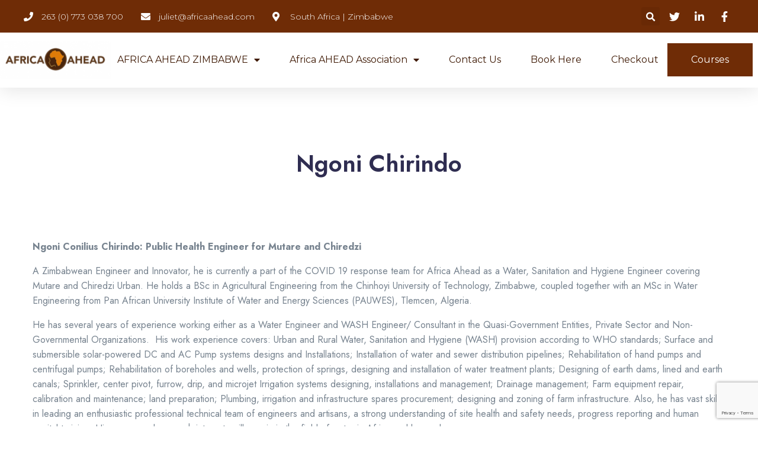

--- FILE ---
content_type: text/html; charset=UTF-8
request_url: https://africaahead.org/ngoni-chirindo/
body_size: 15382
content:
<!DOCTYPE html>
<html lang="en-US">
<head>
	<meta charset="UTF-8">
	<meta name="viewport" content="width=device-width, initial-scale=1.0, viewport-fit=cover" />		<title>Ngoni Chirindo &#8211; Africa AHEAD</title>
<meta name='robots' content='max-image-preview:large' />
<link rel='dns-prefetch' href='//www.google.com' />
<link rel='dns-prefetch' href='//fonts.googleapis.com' />
<link rel="alternate" type="application/rss+xml" title="Africa AHEAD &raquo; Feed" href="https://africaahead.org/feed/" />
<link rel="alternate" type="application/rss+xml" title="Africa AHEAD &raquo; Comments Feed" href="https://africaahead.org/comments/feed/" />
<link rel="alternate" type="text/calendar" title="Africa AHEAD &raquo; iCal Feed" href="https://africaahead.org/events/?ical=1" />
<link rel="alternate" title="oEmbed (JSON)" type="application/json+oembed" href="https://africaahead.org/wp-json/oembed/1.0/embed?url=https%3A%2F%2Fafricaahead.org%2Fngoni-chirindo%2F" />
<link rel="alternate" title="oEmbed (XML)" type="text/xml+oembed" href="https://africaahead.org/wp-json/oembed/1.0/embed?url=https%3A%2F%2Fafricaahead.org%2Fngoni-chirindo%2F&#038;format=xml" />
<style id='wp-img-auto-sizes-contain-inline-css'>
img:is([sizes=auto i],[sizes^="auto," i]){contain-intrinsic-size:3000px 1500px}
/*# sourceURL=wp-img-auto-sizes-contain-inline-css */
</style>
<style id='wp-emoji-styles-inline-css'>

	img.wp-smiley, img.emoji {
		display: inline !important;
		border: none !important;
		box-shadow: none !important;
		height: 1em !important;
		width: 1em !important;
		margin: 0 0.07em !important;
		vertical-align: -0.1em !important;
		background: none !important;
		padding: 0 !important;
	}
/*# sourceURL=wp-emoji-styles-inline-css */
</style>
<link rel='stylesheet' id='wp-block-library-css' href='https://africaahead.org/wp-includes/css/dist/block-library/style.min.css?ver=6.9' media='all' />

<style id='classic-theme-styles-inline-css'>
/*! This file is auto-generated */
.wp-block-button__link{color:#fff;background-color:#32373c;border-radius:9999px;box-shadow:none;text-decoration:none;padding:calc(.667em + 2px) calc(1.333em + 2px);font-size:1.125em}.wp-block-file__button{background:#32373c;color:#fff;text-decoration:none}
/*# sourceURL=/wp-includes/css/classic-themes.min.css */
</style>
<link rel='stylesheet' id='skola-gutenberg-blocks-css' href='https://africaahead.org/wp-content/themes/skola/assets/css/gutenberg-blocks.css?ver=1.0.16' media='all' />
<link rel='stylesheet' id='learndash_quiz_front_css-css' href='//africaahead.org/wp-content/plugins/sfwd-lms/themes/legacy/templates/learndash_quiz_front.min.css?ver=4.2.1.2' media='all' />
<link rel='stylesheet' id='jquery-dropdown-css-css' href='//africaahead.org/wp-content/plugins/sfwd-lms/assets/css/jquery.dropdown.min.css?ver=4.2.1.2' media='all' />
<link rel='stylesheet' id='learndash_lesson_video-css' href='//africaahead.org/wp-content/plugins/sfwd-lms/themes/legacy/templates/learndash_lesson_video.min.css?ver=4.2.1.2' media='all' />
<style id='woocommerce-inline-inline-css'>
.woocommerce form .form-row .required { visibility: visible; }
/*# sourceURL=woocommerce-inline-inline-css */
</style>
<link rel='stylesheet' id='advanced-google-recaptcha-style-css' href='https://africaahead.org/wp-content/plugins/advanced-google-recaptcha/assets/css/captcha.min.css?ver=1.0.15' media='all' />
<link rel='stylesheet' id='aos-css' href='https://africaahead.org/wp-content/themes/skola/assets/libs/aos/dist/aos.css?ver=1.0.16' media='all' />
<link rel='stylesheet' id='choices-css' href='https://africaahead.org/wp-content/themes/skola/assets/libs/choices.js/public/assets/styles/choices.min.css?ver=1.0.16' media='all' />
<link rel='stylesheet' id='flickity-css' href='https://africaahead.org/wp-content/themes/skola/assets/libs/flickity/dist/flickity.min.css?ver=1.0.16' media='all' />
<link rel='stylesheet' id='flickity-fade-css' href='https://africaahead.org/wp-content/themes/skola/assets/libs/flickity-fade/flickity-fade.css?ver=1.0.16' media='all' />
<link rel='stylesheet' id='fontawesome-css' href='https://africaahead.org/wp-content/themes/skola/assets/libs/fonts/fontawesome/fontawesome.css?ver=1.0.16' media='all' />
<link rel='stylesheet' id='fancybox-css' href='https://africaahead.org/wp-content/themes/skola/assets/libs/@fancyapps/fancybox/dist/jquery.fancybox.min.css?ver=1.0.16' media='all' />
<link rel='stylesheet' id='jarallax-css' href='https://africaahead.org/wp-content/themes/skola/assets/libs/jarallax/dist/jarallax.css?ver=1.0.16' media='all' />
<link rel='stylesheet' id='skola-theme-css' href='https://africaahead.org/wp-content/themes/skola/assets/css/theme.css?ver=1.0.16' media='all' />
<link rel='stylesheet' id='skola-style-css' href='https://africaahead.org/wp-content/themes/skola/style.min.css?ver=1.0.16' media='all' />
<link rel='stylesheet' id='skola-fonts-css' href='//fonts.googleapis.com/css2?family=Fredoka+One&#038;family=Jost:wght@400;500;600;700&#038;family=Montserrat:ital,wght@0,400;0,500;0,600;1,700&#038;family=Nunito:wght@400;700&#038;display=swap' media='all' />
<link rel='stylesheet' id='learndash-front-css' href='//africaahead.org/wp-content/plugins/sfwd-lms/themes/ld30/assets/css/learndash.min.css?ver=4.2.1.2' media='all' />
<link rel='stylesheet' id='elementor-icons-css' href='https://africaahead.org/wp-content/plugins/elementor/assets/lib/eicons/css/elementor-icons.min.css?ver=5.23.0' media='all' />
<link rel='stylesheet' id='elementor-frontend-css' href='https://africaahead.org/wp-content/plugins/elementor/assets/css/frontend-lite.min.css?ver=3.17.1' media='all' />
<link rel='stylesheet' id='swiper-css' href='https://africaahead.org/wp-content/plugins/elementor/assets/lib/swiper/v8/css/swiper.min.css?ver=8.4.5' media='all' />
<link rel='stylesheet' id='elementor-post-5-css' href='https://africaahead.org/wp-content/uploads/elementor/css/post-5.css?ver=1699019369' media='all' />
<link rel='stylesheet' id='elementor-pro-css' href='https://africaahead.org/wp-content/plugins/elementor-pro/assets/css/frontend-lite.min.css?ver=3.17.0' media='all' />
<link rel='stylesheet' id='elementor-post-27490-css' href='https://africaahead.org/wp-content/uploads/elementor/css/post-27490.css?ver=1716882224' media='all' />
<link rel='stylesheet' id='elementor-post-27482-css' href='https://africaahead.org/wp-content/uploads/elementor/css/post-27482.css?ver=1719668776' media='all' />
<link rel='stylesheet' id='skb-cife-elegant_icon-css' href='https://africaahead.org/wp-content/plugins/skyboot-custom-icons-for-elementor/assets/css/elegant.css?ver=1.0.5' media='all' />
<link rel='stylesheet' id='skb-cife-linearicons_icon-css' href='https://africaahead.org/wp-content/plugins/skyboot-custom-icons-for-elementor/assets/css/linearicons.css?ver=1.0.5' media='all' />
<link rel='stylesheet' id='skb-cife-themify_icon-css' href='https://africaahead.org/wp-content/plugins/skyboot-custom-icons-for-elementor/assets/css/themify.css?ver=1.0.5' media='all' />
<link rel='stylesheet' id='bdt-uikit-css' href='https://africaahead.org/wp-content/plugins/bdthemes-element-pack-lite/assets/css/bdt-uikit.css?ver=3.21.7' media='all' />
<link rel='stylesheet' id='ep-helper-css' href='https://africaahead.org/wp-content/plugins/bdthemes-element-pack-lite/assets/css/ep-helper.css?ver=5.10.1' media='all' />
<link rel='stylesheet' id='google-fonts-1-css' href='https://fonts.googleapis.com/css?family=Roboto%3A100%2C100italic%2C200%2C200italic%2C300%2C300italic%2C400%2C400italic%2C500%2C500italic%2C600%2C600italic%2C700%2C700italic%2C800%2C800italic%2C900%2C900italic%7CRoboto+Slab%3A100%2C100italic%2C200%2C200italic%2C300%2C300italic%2C400%2C400italic%2C500%2C500italic%2C600%2C600italic%2C700%2C700italic%2C800%2C800italic%2C900%2C900italic%7CMontserrat%3A100%2C100italic%2C200%2C200italic%2C300%2C300italic%2C400%2C400italic%2C500%2C500italic%2C600%2C600italic%2C700%2C700italic%2C800%2C800italic%2C900%2C900italic&#038;display=swap&#038;ver=6.9' media='all' />
<link rel='stylesheet' id='elementor-icons-shared-0-css' href='https://africaahead.org/wp-content/plugins/elementor/assets/lib/font-awesome/css/fontawesome.min.css?ver=5.15.3' media='all' />
<link rel='stylesheet' id='elementor-icons-fa-solid-css' href='https://africaahead.org/wp-content/plugins/elementor/assets/lib/font-awesome/css/solid.min.css?ver=5.15.3' media='all' />
<link rel='stylesheet' id='elementor-icons-fa-brands-css' href='https://africaahead.org/wp-content/plugins/elementor/assets/lib/font-awesome/css/brands.min.css?ver=5.15.3' media='all' />
<link rel="preconnect" href="https://fonts.gstatic.com/" crossorigin><script src="https://africaahead.org/wp-includes/js/jquery/jquery.min.js?ver=3.7.1" id="jquery-core-js"></script>
<script src="https://africaahead.org/wp-includes/js/jquery/jquery-migrate.min.js?ver=3.4.1" id="jquery-migrate-js"></script>
<script src="https://africaahead.org/wp-content/plugins/woocommerce/assets/js/jquery-blockui/jquery.blockUI.min.js?ver=2.7.0-wc.8.2.4" id="jquery-blockui-js"></script>
<script id="wc-add-to-cart-js-extra">
var wc_add_to_cart_params = {"ajax_url":"/wp-admin/admin-ajax.php","wc_ajax_url":"/?wc-ajax=%%endpoint%%","i18n_view_cart":"View cart","cart_url":"https://africaahead.org/cart/","is_cart":"","cart_redirect_after_add":"no"};
//# sourceURL=wc-add-to-cart-js-extra
</script>
<script src="https://africaahead.org/wp-content/plugins/woocommerce/assets/js/frontend/add-to-cart.min.js?ver=8.2.4" id="wc-add-to-cart-js"></script>
<script id="advanced-google-recaptcha-custom-js-extra">
var agrRecaptcha = {"site_key":"6LfZTLIlAAAAAKqXT6jDdS7RBRR7v7aEyUZrbxBL"};
//# sourceURL=advanced-google-recaptcha-custom-js-extra
</script>
<script src="https://africaahead.org/wp-content/plugins/advanced-google-recaptcha/assets/js/captcha.min.js?ver=1.0.15" id="advanced-google-recaptcha-custom-js"></script>
<script src="https://www.google.com/recaptcha/api.js?onload=agrV3&amp;render=6LfZTLIlAAAAAKqXT6jDdS7RBRR7v7aEyUZrbxBL&amp;ver=1.0.15" id="advanced-google-recaptcha-api-js"></script>
<script src="https://africaahead.org/wp-content/plugins/js_composer/assets/js/vendors/woocommerce-add-to-cart.js?ver=6.9.0" id="vc_woocommerce-add-to-cart-js-js"></script>
<link rel="https://api.w.org/" href="https://africaahead.org/wp-json/" /><link rel="alternate" title="JSON" type="application/json" href="https://africaahead.org/wp-json/wp/v2/pages/21043" /><link rel="EditURI" type="application/rsd+xml" title="RSD" href="https://africaahead.org/xmlrpc.php?rsd" />
<meta name="generator" content="WordPress 6.9" />
<meta name="generator" content="WooCommerce 8.2.4" />
<link rel="canonical" href="https://africaahead.org/ngoni-chirindo/" />
<link rel='shortlink' href='https://africaahead.org/?p=21043' />
<meta name="tec-api-version" content="v1"><meta name="tec-api-origin" content="https://africaahead.org"><link rel="alternate" href="https://africaahead.org/wp-json/tribe/events/v1/" />	<noscript><style>.woocommerce-product-gallery{ opacity: 1 !important; }</style></noscript>
	<meta name="generator" content="Elementor 3.17.1; features: e_dom_optimization, e_optimized_assets_loading, e_optimized_css_loading, additional_custom_breakpoints; settings: css_print_method-external, google_font-enabled, font_display-swap">
<meta name="generator" content="Powered by WPBakery Page Builder - drag and drop page builder for WordPress."/>
<link rel="icon" href="https://africaahead.org/wp-content/uploads/2023/05/cropped-icon-32x32.png" sizes="32x32" />
<link rel="icon" href="https://africaahead.org/wp-content/uploads/2023/05/cropped-icon-192x192.png" sizes="192x192" />
<link rel="apple-touch-icon" href="https://africaahead.org/wp-content/uploads/2023/05/cropped-icon-180x180.png" />
<meta name="msapplication-TileImage" content="https://africaahead.org/wp-content/uploads/2023/05/cropped-icon-270x270.png" />
		<style id="wp-custom-css">
			.header-v9 .navbar-brand {
	filter: none;
} 

header.navbar .navbar-nav .dropright.dropdown {
	position: relative !important;
}

header.navbar .navbar-nav .dropright.dropdown > .dropdown-menu.show {
	top:0;
    transform: translate(12px,0);
}

header.navbar .navbar-nav .dropright.dropdown > .dropdown-menu {
	transform: translate(12px, 10px);
}

@media (max-width: 1199.98px) {
	.navbar-nav .dropdown.dropright > .dropdown-menu {
    display: none !important;
	}
	
	.navbar-nav .dropdown.dropright > .dropdown-toggle {
		    margin-bottom: 0;
	}
	
	.navbar-nav .dropdown.dropright > .dropdown-menu.show {
    display: block !important;
	}
}
@media(max-width: 1199px){
.lp-archive-courses .cover-image img {
	height: 350px;
	object-fit: cover;
}
}

.comment-respond {
	margin-top: 15px;
}

.comment .comment-respond {
	margin-bottom: 30px;
}

.skola-card-testimonial .star-rating {
	width: auto;
}

.learnpress-profile:not(.logged-in) .lp-content-area{
	margin-top:0 !important;
}

 .tribe-events-cal-links a.tribe-events-ical,
.tribe-events-cal-links a.tribe-events-ical:hover,
.tribe-events-cal-links a.tribe-events-ical:focus {
color: #2f2d51 !important;
}

.learnpress .guest.lp-user-profile .learn-press-form.learn-press-form-login, .learnpress .guest.lp-user-profile .learn-press-form.learn-press-form-register {
	margin-bottom: 60px;
}

.lp-profile-header {
	margin-bottom: 0 !important;
}

#popup-footer .prev,
#popup-footer .next {
	padding: 0;
}

.curriculum-scrollable ul.section-content li a.section-item-link span.item-name {
	margin-right: 8px;
}		</style>
		<noscript><style> .wpb_animate_when_almost_visible { opacity: 1; }</style></noscript></head>
<body class="wp-singular page-template-default page page-id-21043 wp-custom-logo wp-embed-responsive wp-theme-skola theme-skola woocommerce-no-js tribe-no-js bg-white wpb-js-composer js-comp-ver-6.9.0 vc_responsive elementor-default elementor-kit-5">
		<div data-elementor-type="header" data-elementor-id="27490" class="elementor elementor-27490 elementor-location-header" data-elementor-post-type="elementor_library">
								<section class="elementor-section elementor-top-section elementor-element elementor-element-2b33384b elementor-section-full_width elementor-section-stretched elementor-section-height-default elementor-section-height-default" data-id="2b33384b" data-element_type="section" id="header_pop" data-settings="{&quot;sticky&quot;:&quot;top&quot;,&quot;stretch_section&quot;:&quot;section-stretched&quot;,&quot;sticky_on&quot;:[&quot;desktop&quot;,&quot;tablet&quot;,&quot;mobile&quot;],&quot;sticky_offset&quot;:0,&quot;sticky_effects_offset&quot;:0}">
						<div class="elementor-container elementor-column-gap-default">
					<div class="elementor-column elementor-col-100 elementor-top-column elementor-element elementor-element-72dac9e4" data-id="72dac9e4" data-element_type="column">
			<div class="elementor-widget-wrap elementor-element-populated">
								<section class="elementor-section elementor-inner-section elementor-element elementor-element-1811459e elementor-reverse-mobile elementor-section-boxed elementor-section-height-default elementor-section-height-default" data-id="1811459e" data-element_type="section" data-settings="{&quot;background_background&quot;:&quot;classic&quot;}">
						<div class="elementor-container elementor-column-gap-default">
					<div class="elementor-column elementor-col-33 elementor-inner-column elementor-element elementor-element-73ea44b6 elementor-hidden-phone" data-id="73ea44b6" data-element_type="column">
			<div class="elementor-widget-wrap elementor-element-populated">
								<div class="elementor-element elementor-element-665f8e62 elementor-icon-list--layout-inline elementor-align-left elementor-mobile-align-center elementor-list-item-link-full_width elementor-widget elementor-widget-icon-list" data-id="665f8e62" data-element_type="widget" data-widget_type="icon-list.default">
				<div class="elementor-widget-container">
			<link rel="stylesheet" href="https://africaahead.org/wp-content/plugins/elementor/assets/css/widget-icon-list.min.css">		<ul class="elementor-icon-list-items elementor-inline-items">
							<li class="elementor-icon-list-item elementor-inline-item">
											<a href="tel:263%20(0)%20773%20038%20700%20">

												<span class="elementor-icon-list-icon">
							<i aria-hidden="true" class="fas fa-phone"></i>						</span>
										<span class="elementor-icon-list-text">263 (0) 773 038 700 </span>
											</a>
									</li>
								<li class="elementor-icon-list-item elementor-inline-item">
											<a href="mailto:juliet@africaahead.com">

												<span class="elementor-icon-list-icon">
							<i aria-hidden="true" class="fas fa-envelope"></i>						</span>
										<span class="elementor-icon-list-text">juliet@africaahead.com</span>
											</a>
									</li>
								<li class="elementor-icon-list-item elementor-inline-item">
											<span class="elementor-icon-list-icon">
							<i aria-hidden="true" class="fas fa-map-marker-alt"></i>						</span>
										<span class="elementor-icon-list-text">South Africa | Zimbabwe</span>
									</li>
						</ul>
				</div>
				</div>
					</div>
		</div>
				<div class="elementor-column elementor-col-33 elementor-inner-column elementor-element elementor-element-68576a7" data-id="68576a7" data-element_type="column">
			<div class="elementor-widget-wrap elementor-element-populated">
								<div class="elementor-element elementor-element-21cca67c elementor-search-form--skin-full_screen elementor-widget elementor-widget-search-form" data-id="21cca67c" data-element_type="widget" data-settings="{&quot;skin&quot;:&quot;full_screen&quot;}" data-widget_type="search-form.default">
				<div class="elementor-widget-container">
			<link rel="stylesheet" href="https://africaahead.org/wp-content/plugins/elementor-pro/assets/css/widget-theme-elements.min.css">		<form class="elementor-search-form" action="https://africaahead.org" method="get" role="search">
									<div class="elementor-search-form__toggle" tabindex="0" role="button">
				<i aria-hidden="true" class="fas fa-search"></i>				<span class="elementor-screen-only">Search</span>
			</div>
						<div class="elementor-search-form__container">
				<label class="elementor-screen-only" for="elementor-search-form-21cca67c">Search</label>

				
				<input id="elementor-search-form-21cca67c" placeholder="" class="elementor-search-form__input" type="search" name="s" value="">
				
				
								<div class="dialog-lightbox-close-button dialog-close-button" role="button" tabindex="0">
					<i aria-hidden="true" class="eicon-close"></i>					<span class="elementor-screen-only">Close this search box.</span>
				</div>
							</div>
		</form>
				</div>
				</div>
					</div>
		</div>
				<div class="elementor-column elementor-col-33 elementor-inner-column elementor-element elementor-element-4fe3481a" data-id="4fe3481a" data-element_type="column">
			<div class="elementor-widget-wrap elementor-element-populated">
								<div class="elementor-element elementor-element-5a405501 elementor-icon-list--layout-inline elementor-align-right elementor-mobile-align-left elementor-list-item-link-full_width elementor-widget elementor-widget-icon-list" data-id="5a405501" data-element_type="widget" data-widget_type="icon-list.default">
				<div class="elementor-widget-container">
					<ul class="elementor-icon-list-items elementor-inline-items">
							<li class="elementor-icon-list-item elementor-inline-item">
											<a href="#">

												<span class="elementor-icon-list-icon">
							<i aria-hidden="true" class="fab fa-twitter"></i>						</span>
										<span class="elementor-icon-list-text"></span>
											</a>
									</li>
								<li class="elementor-icon-list-item elementor-inline-item">
											<a href="#">

												<span class="elementor-icon-list-icon">
							<i aria-hidden="true" class="fab fa-linkedin-in"></i>						</span>
										<span class="elementor-icon-list-text"></span>
											</a>
									</li>
								<li class="elementor-icon-list-item elementor-inline-item">
											<a href="#">

												<span class="elementor-icon-list-icon">
							<i aria-hidden="true" class="fab fa-facebook-f"></i>						</span>
										<span class="elementor-icon-list-text"></span>
											</a>
									</li>
						</ul>
				</div>
				</div>
					</div>
		</div>
							</div>
		</section>
				<section class="elementor-section elementor-inner-section elementor-element elementor-element-7efff14f elementor-section-boxed elementor-section-height-default elementor-section-height-default" data-id="7efff14f" data-element_type="section" data-settings="{&quot;background_background&quot;:&quot;classic&quot;}">
						<div class="elementor-container elementor-column-gap-default">
					<div class="elementor-column elementor-col-33 elementor-inner-column elementor-element elementor-element-20a3bc9f" data-id="20a3bc9f" data-element_type="column">
			<div class="elementor-widget-wrap elementor-element-populated">
								<div class="elementor-element elementor-element-69aef7d elementor-widget elementor-widget-image" data-id="69aef7d" data-element_type="widget" data-widget_type="image.default">
				<div class="elementor-widget-container">
			<style>/*! elementor - v3.17.0 - 25-10-2023 */
.elementor-widget-image{text-align:center}.elementor-widget-image a{display:inline-block}.elementor-widget-image a img[src$=".svg"]{width:48px}.elementor-widget-image img{vertical-align:middle;display:inline-block}</style>													<a href="https://africaahead.org/">
							<img width="384" height="128" src="https://africaahead.org/wp-content/uploads/2023/08/cropped-cropped-africaahead_logo-2.png" class="img-fluid attachment-full size-full wp-image-27494" alt="" srcset="https://africaahead.org/wp-content/uploads/2023/08/cropped-cropped-africaahead_logo-2.png 384w, https://africaahead.org/wp-content/uploads/2023/08/cropped-cropped-africaahead_logo-2-300x100.png 300w" sizes="(max-width: 384px) 100vw, 384px" />								</a>
															</div>
				</div>
					</div>
		</div>
				<div class="elementor-column elementor-col-33 elementor-inner-column elementor-element elementor-element-3c903fb3" data-id="3c903fb3" data-element_type="column">
			<div class="elementor-widget-wrap elementor-element-populated">
								<div class="elementor-element elementor-element-7bdb6552 elementor-nav-menu__align-center elementor-nav-menu--stretch elementor-nav-menu__text-align-center elementor-nav-menu--dropdown-tablet elementor-nav-menu--toggle elementor-nav-menu--burger elementor-widget elementor-widget-nav-menu" data-id="7bdb6552" data-element_type="widget" data-settings="{&quot;full_width&quot;:&quot;stretch&quot;,&quot;toggle_icon_hover_animation&quot;:&quot;shrink&quot;,&quot;layout&quot;:&quot;horizontal&quot;,&quot;submenu_icon&quot;:{&quot;value&quot;:&quot;&lt;i class=\&quot;fas fa-caret-down\&quot;&gt;&lt;\/i&gt;&quot;,&quot;library&quot;:&quot;fa-solid&quot;},&quot;toggle&quot;:&quot;burger&quot;}" data-widget_type="nav-menu.default">
				<div class="elementor-widget-container">
			<link rel="stylesheet" href="https://africaahead.org/wp-content/plugins/elementor-pro/assets/css/widget-nav-menu.min.css">			<nav class="elementor-nav-menu--main elementor-nav-menu__container elementor-nav-menu--layout-horizontal e--pointer-underline e--animation-fade">
				<ul id="menu-1-7bdb6552" class="elementor-nav-menu"><li class="menu-item menu-item-type-post_type menu-item-object-page menu-item-has-children menu-item-33835"><a href="https://africaahead.org/africa-ahead-zimbabwe-2/" class="elementor-item">AFRICA AHEAD ZIMBABWE</a>
<ul class="sub-menu elementor-nav-menu--dropdown">
	<li class="menu-item menu-item-type-custom menu-item-object-custom menu-item-13721"><a href="https://africaahead.org/about-us" class="elementor-sub-item">About Us</a></li>
	<li class="menu-item menu-item-type-custom menu-item-object-custom menu-item-13285"><a href="https://africaahead.org/SECTORS" class="elementor-sub-item">SECTORS</a></li>
	<li class="menu-item menu-item-type-post_type menu-item-object-page menu-item-34242"><a href="https://africaahead.org/africa-ahead-zimbabwe/" class="elementor-sub-item">GOVERNANCE</a></li>
	<li class="menu-item menu-item-type-custom menu-item-object-custom menu-item-13290"><a href="https://africaahead.org/ANNUAL-REPORTS" class="elementor-sub-item">ANNUAL REPORTS</a></li>
	<li class="menu-item menu-item-type-custom menu-item-object-custom menu-item-13245"><a href="https://africaahead.org/videos-on-zimbabwe-chc/" class="elementor-sub-item">Videos</a></li>
</ul>
</li>
<li class="menu-item menu-item-type-custom menu-item-object-custom menu-item-has-children menu-item-13226"><a href="https://africaahead.org/africa-ahead-association-for-research-training/" class="elementor-item">Africa AHEAD Association</a>
<ul class="sub-menu elementor-nav-menu--dropdown">
	<li class="menu-item menu-item-type-custom menu-item-object-custom menu-item-has-children menu-item-13246"><a href="https://africaahead.org/documentation/articles/brochures/" class="elementor-sub-item">Training 2023</a>
	<ul class="sub-menu elementor-nav-menu--dropdown">
		<li class="menu-item menu-item-type-post_type menu-item-object-page menu-item-34234"><a href="https://africaahead.org/courses/" class="elementor-sub-item">All Courses</a></li>
		<li class="menu-item menu-item-type-post_type menu-item-object-page menu-item-33954"><a href="https://africaahead.org/reviews-from-course-particpants/" class="elementor-sub-item">Reviews from Course participants</a></li>
	</ul>
</li>
	<li class="menu-item menu-item-type-custom menu-item-object-custom menu-item-has-children menu-item-13225"><a href="https://africaahead.org/publications" class="elementor-sub-item">Research</a>
	<ul class="sub-menu elementor-nav-menu--dropdown">
		<li class="menu-item menu-item-type-custom menu-item-object-custom menu-item-13243"><a href="https://africaahead.org/documentation/articles/download_publications/" class="elementor-sub-item">Peer Reviewed Papers</a></li>
		<li class="menu-item menu-item-type-custom menu-item-object-custom menu-item-13242"><a href="https://africaahead.org/conference-papers" class="elementor-sub-item">Conference Papers</a></li>
		<li class="menu-item menu-item-type-custom menu-item-object-custom menu-item-13248"><a href="https://africaahead.org/10271-2/" class="elementor-sub-item">Dissertations</a></li>
		<li class="menu-item menu-item-type-custom menu-item-object-custom menu-item-13233"><a href="https://africaahead.org/publications-from-usa" class="elementor-sub-item">Other CHC research</a></li>
		<li class="menu-item menu-item-type-custom menu-item-object-custom menu-item-13249"><a href="https://africaahead.org/posters" class="elementor-sub-item">Posters</a></li>
	</ul>
</li>
	<li class="menu-item menu-item-type-custom menu-item-object-custom menu-item-has-children menu-item-13227"><a href="https://africaahead.org/countries" class="elementor-sub-item">Current Countries</a>
	<ul class="sub-menu elementor-nav-menu--dropdown">
		<li class="menu-item menu-item-type-custom menu-item-object-custom menu-item-13228"><a href="https://africaahead.org/kenya" class="elementor-sub-item">Kenya</a></li>
		<li class="menu-item menu-item-type-custom menu-item-object-custom menu-item-13229"><a href="https://africaahead.org/malawi" class="elementor-sub-item">Malawi</a></li>
		<li class="menu-item menu-item-type-custom menu-item-object-custom menu-item-13230"><a href="https://africaahead.org/south-sudan" class="elementor-sub-item">South Sudan</a></li>
		<li class="menu-item menu-item-type-custom menu-item-object-custom menu-item-has-children menu-item-13231"><a href="https://africaahead.org/tanzania" class="elementor-sub-item">Tanzania</a>
		<ul class="sub-menu elementor-nav-menu--dropdown">
			<li class="menu-item menu-item-type-custom menu-item-object-custom menu-item-13232"><a href="https://africaahead.org/countries/tanzania" class="elementor-sub-item">Tanzania</a></li>
		</ul>
</li>
		<li class="menu-item menu-item-type-custom menu-item-object-custom menu-item-13235"><a href="https://africaahead.org/south-africa-4/" class="elementor-sub-item">South Africa</a></li>
		<li class="menu-item menu-item-type-custom menu-item-object-custom menu-item-13236"><a href="https://africaahead.org/rwanda" class="elementor-sub-item">Rwanda</a></li>
		<li class="menu-item menu-item-type-custom menu-item-object-custom menu-item-13239"><a href="https://africaahead.org/sierra-leone" class="elementor-sub-item">Sierra Leone</a></li>
		<li class="menu-item menu-item-type-post_type menu-item-object-page menu-item-33839"><a href="https://africaahead.org/texas-usa/" class="elementor-sub-item">Texas, USA</a></li>
	</ul>
</li>
	<li class="menu-item menu-item-type-custom menu-item-object-custom menu-item-has-children menu-item-13258"><a href="#" class="elementor-sub-item elementor-item-anchor">Trainers</a>
	<ul class="sub-menu elementor-nav-menu--dropdown">
		<li class="menu-item menu-item-type-custom menu-item-object-custom menu-item-13260"><a href="https://africaahead.org/dr-juliet-waterkeyn/" class="elementor-sub-item">Juliet Waterkeyn</a></li>
		<li class="menu-item menu-item-type-custom menu-item-object-custom menu-item-13259"><a href="https://africaahead.org/anthony-waterkeyn" class="elementor-sub-item">Anthony Waterkeyn</a></li>
		<li class="menu-item menu-item-type-custom menu-item-object-custom menu-item-13261"><a href="https://africaahead.org/roger-short" class="elementor-sub-item">Roger Short</a></li>
		<li class="menu-item menu-item-type-custom menu-item-object-custom menu-item-13262"><a href="https://africaahead.org/zachary-bigirimana" class="elementor-sub-item">Zachary Bigirimana</a></li>
		<li class="menu-item menu-item-type-custom menu-item-object-custom menu-item-13263"><a href="https://africaahead.org/joseph-katabarwa" class="elementor-sub-item">Joseph Katabarwa</a></li>
		<li class="menu-item menu-item-type-custom menu-item-object-custom menu-item-13264"><a href="https://africaahead.org/regis-matimati" class="elementor-sub-item">Regis Matimati</a></li>
		<li class="menu-item menu-item-type-custom menu-item-object-custom menu-item-13269"><a href="https://africaahead.org/monique-oliff" class="elementor-sub-item">Monique Oliff</a></li>
		<li class="menu-item menu-item-type-custom menu-item-object-custom menu-item-13270"><a href="https://africaahead.org/julia-pantoglou" class="elementor-sub-item">Julia Pantoglou</a></li>
		<li class="menu-item menu-item-type-custom menu-item-object-custom menu-item-13271"><a href="https://africaahead.org/tamsin-waterkeyn" class="elementor-sub-item">Tamsin Waterkeyn</a></li>
		<li class="menu-item menu-item-type-custom menu-item-object-custom menu-item-13272"><a href="https://africaahead.org/justin-otai" class="elementor-sub-item">Justin Otai</a></li>
	</ul>
</li>
</ul>
</li>
<li class="menu-item menu-item-type-custom menu-item-object-custom menu-item-13223"><a href="https://africaahead.org/contact-us" class="elementor-item">Contact Us</a></li>
<li class="menu-item menu-item-type-post_type menu-item-object-page menu-item-33957"><a href="https://africaahead.org/shop2/" class="elementor-item">Book Here</a></li>
<li class="menu-item menu-item-type-post_type menu-item-object-page menu-item-34200"><a href="https://africaahead.org/lp-checkout/" class="elementor-item">Checkout</a></li>
</ul>			</nav>
					<div class="elementor-menu-toggle" role="button" tabindex="0" aria-label="Menu Toggle" aria-expanded="false">
			<i aria-hidden="true" role="presentation" class="elementor-menu-toggle__icon--open elementor-animation-shrink eicon-menu-bar"></i><i aria-hidden="true" role="presentation" class="elementor-menu-toggle__icon--close elementor-animation-shrink eicon-close"></i>			<span class="elementor-screen-only">Menu</span>
		</div>
					<nav class="elementor-nav-menu--dropdown elementor-nav-menu__container" aria-hidden="true">
				<ul id="menu-2-7bdb6552" class="elementor-nav-menu"><li class="menu-item menu-item-type-post_type menu-item-object-page menu-item-has-children menu-item-33835"><a href="https://africaahead.org/africa-ahead-zimbabwe-2/" class="elementor-item" tabindex="-1">AFRICA AHEAD ZIMBABWE</a>
<ul class="sub-menu elementor-nav-menu--dropdown">
	<li class="menu-item menu-item-type-custom menu-item-object-custom menu-item-13721"><a href="https://africaahead.org/about-us" class="elementor-sub-item" tabindex="-1">About Us</a></li>
	<li class="menu-item menu-item-type-custom menu-item-object-custom menu-item-13285"><a href="https://africaahead.org/SECTORS" class="elementor-sub-item" tabindex="-1">SECTORS</a></li>
	<li class="menu-item menu-item-type-post_type menu-item-object-page menu-item-34242"><a href="https://africaahead.org/africa-ahead-zimbabwe/" class="elementor-sub-item" tabindex="-1">GOVERNANCE</a></li>
	<li class="menu-item menu-item-type-custom menu-item-object-custom menu-item-13290"><a href="https://africaahead.org/ANNUAL-REPORTS" class="elementor-sub-item" tabindex="-1">ANNUAL REPORTS</a></li>
	<li class="menu-item menu-item-type-custom menu-item-object-custom menu-item-13245"><a href="https://africaahead.org/videos-on-zimbabwe-chc/" class="elementor-sub-item" tabindex="-1">Videos</a></li>
</ul>
</li>
<li class="menu-item menu-item-type-custom menu-item-object-custom menu-item-has-children menu-item-13226"><a href="https://africaahead.org/africa-ahead-association-for-research-training/" class="elementor-item" tabindex="-1">Africa AHEAD Association</a>
<ul class="sub-menu elementor-nav-menu--dropdown">
	<li class="menu-item menu-item-type-custom menu-item-object-custom menu-item-has-children menu-item-13246"><a href="https://africaahead.org/documentation/articles/brochures/" class="elementor-sub-item" tabindex="-1">Training 2023</a>
	<ul class="sub-menu elementor-nav-menu--dropdown">
		<li class="menu-item menu-item-type-post_type menu-item-object-page menu-item-34234"><a href="https://africaahead.org/courses/" class="elementor-sub-item" tabindex="-1">All Courses</a></li>
		<li class="menu-item menu-item-type-post_type menu-item-object-page menu-item-33954"><a href="https://africaahead.org/reviews-from-course-particpants/" class="elementor-sub-item" tabindex="-1">Reviews from Course participants</a></li>
	</ul>
</li>
	<li class="menu-item menu-item-type-custom menu-item-object-custom menu-item-has-children menu-item-13225"><a href="https://africaahead.org/publications" class="elementor-sub-item" tabindex="-1">Research</a>
	<ul class="sub-menu elementor-nav-menu--dropdown">
		<li class="menu-item menu-item-type-custom menu-item-object-custom menu-item-13243"><a href="https://africaahead.org/documentation/articles/download_publications/" class="elementor-sub-item" tabindex="-1">Peer Reviewed Papers</a></li>
		<li class="menu-item menu-item-type-custom menu-item-object-custom menu-item-13242"><a href="https://africaahead.org/conference-papers" class="elementor-sub-item" tabindex="-1">Conference Papers</a></li>
		<li class="menu-item menu-item-type-custom menu-item-object-custom menu-item-13248"><a href="https://africaahead.org/10271-2/" class="elementor-sub-item" tabindex="-1">Dissertations</a></li>
		<li class="menu-item menu-item-type-custom menu-item-object-custom menu-item-13233"><a href="https://africaahead.org/publications-from-usa" class="elementor-sub-item" tabindex="-1">Other CHC research</a></li>
		<li class="menu-item menu-item-type-custom menu-item-object-custom menu-item-13249"><a href="https://africaahead.org/posters" class="elementor-sub-item" tabindex="-1">Posters</a></li>
	</ul>
</li>
	<li class="menu-item menu-item-type-custom menu-item-object-custom menu-item-has-children menu-item-13227"><a href="https://africaahead.org/countries" class="elementor-sub-item" tabindex="-1">Current Countries</a>
	<ul class="sub-menu elementor-nav-menu--dropdown">
		<li class="menu-item menu-item-type-custom menu-item-object-custom menu-item-13228"><a href="https://africaahead.org/kenya" class="elementor-sub-item" tabindex="-1">Kenya</a></li>
		<li class="menu-item menu-item-type-custom menu-item-object-custom menu-item-13229"><a href="https://africaahead.org/malawi" class="elementor-sub-item" tabindex="-1">Malawi</a></li>
		<li class="menu-item menu-item-type-custom menu-item-object-custom menu-item-13230"><a href="https://africaahead.org/south-sudan" class="elementor-sub-item" tabindex="-1">South Sudan</a></li>
		<li class="menu-item menu-item-type-custom menu-item-object-custom menu-item-has-children menu-item-13231"><a href="https://africaahead.org/tanzania" class="elementor-sub-item" tabindex="-1">Tanzania</a>
		<ul class="sub-menu elementor-nav-menu--dropdown">
			<li class="menu-item menu-item-type-custom menu-item-object-custom menu-item-13232"><a href="https://africaahead.org/countries/tanzania" class="elementor-sub-item" tabindex="-1">Tanzania</a></li>
		</ul>
</li>
		<li class="menu-item menu-item-type-custom menu-item-object-custom menu-item-13235"><a href="https://africaahead.org/south-africa-4/" class="elementor-sub-item" tabindex="-1">South Africa</a></li>
		<li class="menu-item menu-item-type-custom menu-item-object-custom menu-item-13236"><a href="https://africaahead.org/rwanda" class="elementor-sub-item" tabindex="-1">Rwanda</a></li>
		<li class="menu-item menu-item-type-custom menu-item-object-custom menu-item-13239"><a href="https://africaahead.org/sierra-leone" class="elementor-sub-item" tabindex="-1">Sierra Leone</a></li>
		<li class="menu-item menu-item-type-post_type menu-item-object-page menu-item-33839"><a href="https://africaahead.org/texas-usa/" class="elementor-sub-item" tabindex="-1">Texas, USA</a></li>
	</ul>
</li>
	<li class="menu-item menu-item-type-custom menu-item-object-custom menu-item-has-children menu-item-13258"><a href="#" class="elementor-sub-item elementor-item-anchor" tabindex="-1">Trainers</a>
	<ul class="sub-menu elementor-nav-menu--dropdown">
		<li class="menu-item menu-item-type-custom menu-item-object-custom menu-item-13260"><a href="https://africaahead.org/dr-juliet-waterkeyn/" class="elementor-sub-item" tabindex="-1">Juliet Waterkeyn</a></li>
		<li class="menu-item menu-item-type-custom menu-item-object-custom menu-item-13259"><a href="https://africaahead.org/anthony-waterkeyn" class="elementor-sub-item" tabindex="-1">Anthony Waterkeyn</a></li>
		<li class="menu-item menu-item-type-custom menu-item-object-custom menu-item-13261"><a href="https://africaahead.org/roger-short" class="elementor-sub-item" tabindex="-1">Roger Short</a></li>
		<li class="menu-item menu-item-type-custom menu-item-object-custom menu-item-13262"><a href="https://africaahead.org/zachary-bigirimana" class="elementor-sub-item" tabindex="-1">Zachary Bigirimana</a></li>
		<li class="menu-item menu-item-type-custom menu-item-object-custom menu-item-13263"><a href="https://africaahead.org/joseph-katabarwa" class="elementor-sub-item" tabindex="-1">Joseph Katabarwa</a></li>
		<li class="menu-item menu-item-type-custom menu-item-object-custom menu-item-13264"><a href="https://africaahead.org/regis-matimati" class="elementor-sub-item" tabindex="-1">Regis Matimati</a></li>
		<li class="menu-item menu-item-type-custom menu-item-object-custom menu-item-13269"><a href="https://africaahead.org/monique-oliff" class="elementor-sub-item" tabindex="-1">Monique Oliff</a></li>
		<li class="menu-item menu-item-type-custom menu-item-object-custom menu-item-13270"><a href="https://africaahead.org/julia-pantoglou" class="elementor-sub-item" tabindex="-1">Julia Pantoglou</a></li>
		<li class="menu-item menu-item-type-custom menu-item-object-custom menu-item-13271"><a href="https://africaahead.org/tamsin-waterkeyn" class="elementor-sub-item" tabindex="-1">Tamsin Waterkeyn</a></li>
		<li class="menu-item menu-item-type-custom menu-item-object-custom menu-item-13272"><a href="https://africaahead.org/justin-otai" class="elementor-sub-item" tabindex="-1">Justin Otai</a></li>
	</ul>
</li>
</ul>
</li>
<li class="menu-item menu-item-type-custom menu-item-object-custom menu-item-13223"><a href="https://africaahead.org/contact-us" class="elementor-item" tabindex="-1">Contact Us</a></li>
<li class="menu-item menu-item-type-post_type menu-item-object-page menu-item-33957"><a href="https://africaahead.org/shop2/" class="elementor-item" tabindex="-1">Book Here</a></li>
<li class="menu-item menu-item-type-post_type menu-item-object-page menu-item-34200"><a href="https://africaahead.org/lp-checkout/" class="elementor-item" tabindex="-1">Checkout</a></li>
</ul>			</nav>
				</div>
				</div>
					</div>
		</div>
				<div class="elementor-column elementor-col-33 elementor-inner-column elementor-element elementor-element-35b6526d" data-id="35b6526d" data-element_type="column">
			<div class="elementor-widget-wrap elementor-element-populated">
								<div class="elementor-element elementor-element-4815aab3 elementor-align-center elementor-hidden-phone elementor-widget elementor-widget-button" data-id="4815aab3" data-element_type="widget" data-widget_type="button.default">
				<div class="elementor-widget-container">
					<div class="elementor-button-wrapper">
			<a class="elementor-button elementor-button-link elementor-size-lg" href="https://africaahead.org/courses2">
						<span class="elementor-button-content-wrapper">
						<span class="elementor-button-icon elementor-align-icon-right">
							</span>
						<span class="elementor-button-text">Courses</span>
		</span>
					</a>
		</div>
				</div>
				</div>
					</div>
		</div>
							</div>
		</section>
					</div>
		</div>
							</div>
		</section>
						</div>
		
<article id="post-21043" class="post-21043 page type-page status-publish hentry">
    		<header class="py-8 py-md-11">
			<div class="container text-center py-xl-2">
				<h1 class="display-4 font-weight-semi-bold mb-0">Ngoni Chirindo</h1>
							</div>

					</header>
		
		<div class="page__content container mb-8 mb-md-11">
			<div class="page__content--inner">
				<p><strong>Ngoni Conilius</strong> <strong>Chirindo:</strong> <strong>Public Health Engineer for Mutare and Chiredzi </strong></p>
<p>A Zimbabwean Engineer and Innovator, he is currently a part of the COVID 19 response team for Africa Ahead as a Water, Sanitation and Hygiene Engineer covering Mutare and Chiredzi Urban. He holds a BSc in Agricultural Engineering from the Chinhoyi University of Technology, Zimbabwe, coupled together with an MSc in Water Engineering from Pan African University Institute of Water and Energy Sciences (PAUWES), Tlemcen, Algeria.</p>
<p>He has several years of experience working either as a Water Engineer and WASH Engineer/ Consultant in the Quasi-Government Entities, Private Sector and Non-Governmental Organizations.  His work experience covers: Urban and Rural Water, Sanitation and Hygiene (WASH) provision according to WHO standards; Surface and submersible solar-powered DC and AC Pump systems designs and Installations; Installation of water and sewer distribution pipelines; Rehabilitation of hand pumps and centrifugal pumps; Rehabilitation of boreholes and wells, protection of springs, designing and installation of water treatment plants; Designing of earth dams, lined and earth canals; Sprinkler, center pivot, furrow, drip, and microjet Irrigation systems designing, installations and management; Drainage management; Farm equipment repair, calibration and maintenance; land preparation; Plumbing, irrigation and infrastructure spares procurement; designing and zoning of farm infrastructure. Also, he has vast skills in leading an enthusiastic professional technical team of engineers and artisans, a strong understanding of site health and safety needs, progress reporting and human capital training. His career and research interests will remain in the field of water in Africa and beyond.</p>
			</div>

			
			
		</div><!-- .entry-content -->
		</article><!-- #post-## -->
		<div data-elementor-type="footer" data-elementor-id="27482" class="elementor elementor-27482 elementor-location-footer" data-elementor-post-type="elementor_library">
								<footer class="elementor-section elementor-top-section elementor-element elementor-element-71a19996 elementor-section-boxed elementor-section-height-default elementor-section-height-default" data-id="71a19996" data-element_type="section" data-settings="{&quot;background_background&quot;:&quot;classic&quot;}">
							<div class="elementor-background-overlay"></div>
							<div class="elementor-container elementor-column-gap-default">
					<div class="elementor-column elementor-col-100 elementor-top-column elementor-element elementor-element-a095b39" data-id="a095b39" data-element_type="column">
			<div class="elementor-widget-wrap elementor-element-populated">
								<section class="elementor-section elementor-inner-section elementor-element elementor-element-4d923c72 elementor-section-boxed elementor-section-height-default elementor-section-height-default" data-id="4d923c72" data-element_type="section">
						<div class="elementor-container elementor-column-gap-default">
					<div class="elementor-column elementor-col-25 elementor-inner-column elementor-element elementor-element-573e3c4a" data-id="573e3c4a" data-element_type="column">
			<div class="elementor-widget-wrap elementor-element-populated">
								<div class="elementor-element elementor-element-7132fe8 elementor-widget elementor-widget-image" data-id="7132fe8" data-element_type="widget" data-widget_type="image.default">
				<div class="elementor-widget-container">
															<img width="300" height="71" src="https://africaahead.org/wp-content/uploads/2023/05/cropped-logo.png" class="footer-brand img-fluid mb-4 h-60p ml-n4 attachment-full size-full wp-image-13393" alt="" loading="lazy" />															</div>
				</div>
				<div class="elementor-element elementor-element-43a7cb8 elementor-widget elementor-widget-text-editor" data-id="43a7cb8" data-element_type="widget" data-widget_type="text-editor.default">
				<div class="elementor-widget-container">
			<style>/*! elementor - v3.17.0 - 25-10-2023 */
.elementor-widget-text-editor.elementor-drop-cap-view-stacked .elementor-drop-cap{background-color:#69727d;color:#fff}.elementor-widget-text-editor.elementor-drop-cap-view-framed .elementor-drop-cap{color:#69727d;border:3px solid;background-color:transparent}.elementor-widget-text-editor:not(.elementor-drop-cap-view-default) .elementor-drop-cap{margin-top:8px}.elementor-widget-text-editor:not(.elementor-drop-cap-view-default) .elementor-drop-cap-letter{width:1em;height:1em}.elementor-widget-text-editor .elementor-drop-cap{float:left;text-align:center;line-height:1;font-size:50px}.elementor-widget-text-editor .elementor-drop-cap-letter{display:inline-block}</style>				<p>Africa AHEAD empowers women by training in Community Health Clubs</p><p>263 (0) 773 038 700</p><p>263 (0) 779 875 839</p><p>juliet@africaahead.com</p><p>regis@africaahead.com</p>						</div>
				</div>
					</div>
		</div>
				<div class="elementor-column elementor-col-25 elementor-inner-column elementor-element elementor-element-39394b0" data-id="39394b0" data-element_type="column">
			<div class="elementor-widget-wrap elementor-element-populated">
								<div class="elementor-element elementor-element-db60be6 elementor-widget elementor-widget-heading" data-id="db60be6" data-element_type="widget" data-widget_type="heading.default">
				<div class="elementor-widget-container">
			<style>/*! elementor - v3.17.0 - 25-10-2023 */
.elementor-heading-title{padding:0;margin:0;line-height:1}.elementor-widget-heading .elementor-heading-title[class*=elementor-size-]>a{color:inherit;font-size:inherit;line-height:inherit}.elementor-widget-heading .elementor-heading-title.elementor-size-small{font-size:15px}.elementor-widget-heading .elementor-heading-title.elementor-size-medium{font-size:19px}.elementor-widget-heading .elementor-heading-title.elementor-size-large{font-size:29px}.elementor-widget-heading .elementor-heading-title.elementor-size-xl{font-size:39px}.elementor-widget-heading .elementor-heading-title.elementor-size-xxl{font-size:59px}</style><h4 class="elementor-heading-title elementor-size-default">Africa AHEAD</h4>		</div>
				</div>
				<div class="elementor-element elementor-element-9182dae elementor-align-left elementor-mobile-align-center elementor-icon-list--layout-traditional elementor-list-item-link-full_width elementor-widget elementor-widget-icon-list" data-id="9182dae" data-element_type="widget" data-widget_type="icon-list.default">
				<div class="elementor-widget-container">
					<ul class="elementor-icon-list-items">
							<li class="elementor-icon-list-item">
											<a href="https://africaahead.org/about-us/">

											<span class="elementor-icon-list-text">About Us</span>
											</a>
									</li>
								<li class="elementor-icon-list-item">
											<a href="https://africaahead.org/africa-ahead-zimbabwe/">

											<span class="elementor-icon-list-text">Governance</span>
											</a>
									</li>
								<li class="elementor-icon-list-item">
											<a href="https://africaahead.org/about-us/core-competancies/">

											<span class="elementor-icon-list-text">Core Competences</span>
											</a>
									</li>
								<li class="elementor-icon-list-item">
											<a href="https://africaahead.org/ANNUAL-REPORTS">

											<span class="elementor-icon-list-text">Annual Reports</span>
											</a>
									</li>
								<li class="elementor-icon-list-item">
											<a href="https://africaahead.org/news2">

												<span class="elementor-icon-list-icon">
							<i aria-hidden="true" class="fas fa-check"></i>						</span>
										<span class="elementor-icon-list-text">News</span>
											</a>
									</li>
						</ul>
				</div>
				</div>
					</div>
		</div>
				<div class="elementor-column elementor-col-25 elementor-inner-column elementor-element elementor-element-562c8e3" data-id="562c8e3" data-element_type="column">
			<div class="elementor-widget-wrap elementor-element-populated">
								<div class="elementor-element elementor-element-76afbbd elementor-widget elementor-widget-heading" data-id="76afbbd" data-element_type="widget" data-widget_type="heading.default">
				<div class="elementor-widget-container">
			<h4 class="elementor-heading-title elementor-size-default">Quick Links</h4>		</div>
				</div>
				<div class="elementor-element elementor-element-9d85317 elementor-align-left elementor-mobile-align-center elementor-icon-list--layout-traditional elementor-list-item-link-full_width elementor-widget elementor-widget-icon-list" data-id="9d85317" data-element_type="widget" data-widget_type="icon-list.default">
				<div class="elementor-widget-container">
					<ul class="elementor-icon-list-items">
							<li class="elementor-icon-list-item">
											<a href="https://africaahead.org/courses2">

											<span class="elementor-icon-list-text">Courses</span>
											</a>
									</li>
								<li class="elementor-icon-list-item">
											<a href="https://africaahead.org/countries">

											<span class="elementor-icon-list-text">Countries</span>
											</a>
									</li>
								<li class="elementor-icon-list-item">
											<a href="https://africaahead.org/publications/">

											<span class="elementor-icon-list-text">Publications</span>
											</a>
									</li>
						</ul>
				</div>
				</div>
					</div>
		</div>
				<div class="elementor-column elementor-col-25 elementor-inner-column elementor-element elementor-element-227ca1c4" data-id="227ca1c4" data-element_type="column">
			<div class="elementor-widget-wrap elementor-element-populated">
								<div class="elementor-element elementor-element-7374d5a1 elementor-widget elementor-widget-heading" data-id="7374d5a1" data-element_type="widget" data-widget_type="heading.default">
				<div class="elementor-widget-container">
			<h4 class="elementor-heading-title elementor-size-default">Follow Us</h4>		</div>
				</div>
				<div class="elementor-element elementor-element-3be1dd26 elementor-shape-circle e-grid-align-left e-grid-align-mobile-center elementor-grid-0 elementor-widget elementor-widget-social-icons" data-id="3be1dd26" data-element_type="widget" data-widget_type="social-icons.default">
				<div class="elementor-widget-container">
			<style>/*! elementor - v3.17.0 - 25-10-2023 */
.elementor-widget-social-icons.elementor-grid-0 .elementor-widget-container,.elementor-widget-social-icons.elementor-grid-mobile-0 .elementor-widget-container,.elementor-widget-social-icons.elementor-grid-tablet-0 .elementor-widget-container{line-height:1;font-size:0}.elementor-widget-social-icons:not(.elementor-grid-0):not(.elementor-grid-tablet-0):not(.elementor-grid-mobile-0) .elementor-grid{display:inline-grid}.elementor-widget-social-icons .elementor-grid{grid-column-gap:var(--grid-column-gap,5px);grid-row-gap:var(--grid-row-gap,5px);grid-template-columns:var(--grid-template-columns);justify-content:var(--justify-content,center);justify-items:var(--justify-content,center)}.elementor-icon.elementor-social-icon{font-size:var(--icon-size,25px);line-height:var(--icon-size,25px);width:calc(var(--icon-size, 25px) + (2 * var(--icon-padding, .5em)));height:calc(var(--icon-size, 25px) + (2 * var(--icon-padding, .5em)))}.elementor-social-icon{--e-social-icon-icon-color:#fff;display:inline-flex;background-color:#69727d;align-items:center;justify-content:center;text-align:center;cursor:pointer}.elementor-social-icon i{color:var(--e-social-icon-icon-color)}.elementor-social-icon svg{fill:var(--e-social-icon-icon-color)}.elementor-social-icon:last-child{margin:0}.elementor-social-icon:hover{opacity:.9;color:#fff}.elementor-social-icon-android{background-color:#a4c639}.elementor-social-icon-apple{background-color:#999}.elementor-social-icon-behance{background-color:#1769ff}.elementor-social-icon-bitbucket{background-color:#205081}.elementor-social-icon-codepen{background-color:#000}.elementor-social-icon-delicious{background-color:#39f}.elementor-social-icon-deviantart{background-color:#05cc47}.elementor-social-icon-digg{background-color:#005be2}.elementor-social-icon-dribbble{background-color:#ea4c89}.elementor-social-icon-elementor{background-color:#d30c5c}.elementor-social-icon-envelope{background-color:#ea4335}.elementor-social-icon-facebook,.elementor-social-icon-facebook-f{background-color:#3b5998}.elementor-social-icon-flickr{background-color:#0063dc}.elementor-social-icon-foursquare{background-color:#2d5be3}.elementor-social-icon-free-code-camp,.elementor-social-icon-freecodecamp{background-color:#006400}.elementor-social-icon-github{background-color:#333}.elementor-social-icon-gitlab{background-color:#e24329}.elementor-social-icon-globe{background-color:#69727d}.elementor-social-icon-google-plus,.elementor-social-icon-google-plus-g{background-color:#dd4b39}.elementor-social-icon-houzz{background-color:#7ac142}.elementor-social-icon-instagram{background-color:#262626}.elementor-social-icon-jsfiddle{background-color:#487aa2}.elementor-social-icon-link{background-color:#818a91}.elementor-social-icon-linkedin,.elementor-social-icon-linkedin-in{background-color:#0077b5}.elementor-social-icon-medium{background-color:#00ab6b}.elementor-social-icon-meetup{background-color:#ec1c40}.elementor-social-icon-mixcloud{background-color:#273a4b}.elementor-social-icon-odnoklassniki{background-color:#f4731c}.elementor-social-icon-pinterest{background-color:#bd081c}.elementor-social-icon-product-hunt{background-color:#da552f}.elementor-social-icon-reddit{background-color:#ff4500}.elementor-social-icon-rss{background-color:#f26522}.elementor-social-icon-shopping-cart{background-color:#4caf50}.elementor-social-icon-skype{background-color:#00aff0}.elementor-social-icon-slideshare{background-color:#0077b5}.elementor-social-icon-snapchat{background-color:#fffc00}.elementor-social-icon-soundcloud{background-color:#f80}.elementor-social-icon-spotify{background-color:#2ebd59}.elementor-social-icon-stack-overflow{background-color:#fe7a15}.elementor-social-icon-steam{background-color:#00adee}.elementor-social-icon-stumbleupon{background-color:#eb4924}.elementor-social-icon-telegram{background-color:#2ca5e0}.elementor-social-icon-thumb-tack{background-color:#1aa1d8}.elementor-social-icon-tripadvisor{background-color:#589442}.elementor-social-icon-tumblr{background-color:#35465c}.elementor-social-icon-twitch{background-color:#6441a5}.elementor-social-icon-twitter{background-color:#1da1f2}.elementor-social-icon-viber{background-color:#665cac}.elementor-social-icon-vimeo{background-color:#1ab7ea}.elementor-social-icon-vk{background-color:#45668e}.elementor-social-icon-weibo{background-color:#dd2430}.elementor-social-icon-weixin{background-color:#31a918}.elementor-social-icon-whatsapp{background-color:#25d366}.elementor-social-icon-wordpress{background-color:#21759b}.elementor-social-icon-xing{background-color:#026466}.elementor-social-icon-yelp{background-color:#af0606}.elementor-social-icon-youtube{background-color:#cd201f}.elementor-social-icon-500px{background-color:#0099e5}.elementor-shape-rounded .elementor-icon.elementor-social-icon{border-radius:10%}.elementor-shape-circle .elementor-icon.elementor-social-icon{border-radius:50%}</style>		<div class="elementor-social-icons-wrapper elementor-grid">
							<span class="elementor-grid-item">
					<a class="elementor-icon elementor-social-icon elementor-social-icon-facebook-f elementor-repeater-item-9758c9c" href="https://www.facebook.com/africaaheadzimbabwe" target="_blank">
						<span class="elementor-screen-only">Facebook-f</span>
						<i class="fab fa-facebook-f"></i>					</a>
				</span>
							<span class="elementor-grid-item">
					<a class="elementor-icon elementor-social-icon elementor-social-icon-twitter elementor-repeater-item-b72bfac" href="https://x.com/zim_Ahead" target="_blank">
						<span class="elementor-screen-only">Twitter</span>
						<i class="fab fa-twitter"></i>					</a>
				</span>
							<span class="elementor-grid-item">
					<a class="elementor-icon elementor-social-icon elementor-social-icon-instagram elementor-repeater-item-d550229" href="https://www.instagram.com/africaahead_zimbabwe/" target="_blank">
						<span class="elementor-screen-only">Instagram</span>
						<i class="fab fa-instagram"></i>					</a>
				</span>
					</div>
				</div>
				</div>
					</div>
		</div>
							</div>
		</section>
				<section class="elementor-section elementor-inner-section elementor-element elementor-element-55a8c64b elementor-section-content-middle elementor-section-boxed elementor-section-height-default elementor-section-height-default" data-id="55a8c64b" data-element_type="section">
						<div class="elementor-container elementor-column-gap-default">
					<div class="elementor-column elementor-col-50 elementor-inner-column elementor-element elementor-element-331da763" data-id="331da763" data-element_type="column">
			<div class="elementor-widget-wrap elementor-element-populated">
								<div class="elementor-element elementor-element-6bea8f1 elementor-widget elementor-widget-heading" data-id="6bea8f1" data-element_type="widget" data-widget_type="heading.default">
				<div class="elementor-widget-container">
			<p class="elementor-heading-title elementor-size-default">©2024. Africa AHEAD. All rights reserved. </p>		</div>
				</div>
					</div>
		</div>
				<div class="elementor-column elementor-col-50 elementor-inner-column elementor-element elementor-element-7c5d04fc" data-id="7c5d04fc" data-element_type="column">
			<div class="elementor-widget-wrap elementor-element-populated">
								<div class="elementor-element elementor-element-2cb1e1b0 elementor-widget elementor-widget-heading" data-id="2cb1e1b0" data-element_type="widget" data-widget_type="heading.default">
				<div class="elementor-widget-container">
			<p class="elementor-heading-title elementor-size-default">Made with <span style="color: #ff0000;">❤</span> by <a href="https://webdev.co.zw">Webdev</a>​​</p>		</div>
				</div>
					</div>
		</div>
							</div>
		</section>
					</div>
		</div>
							</div>
		</footer>
						</div>
		
<script type="speculationrules">
{"prefetch":[{"source":"document","where":{"and":[{"href_matches":"/*"},{"not":{"href_matches":["/wp-*.php","/wp-admin/*","/wp-content/uploads/*","/wp-content/*","/wp-content/plugins/*","/wp-content/themes/skola/*","/*\\?(.+)"]}},{"not":{"selector_matches":"a[rel~=\"nofollow\"]"}},{"not":{"selector_matches":".no-prefetch, .no-prefetch a"}}]},"eagerness":"conservative"}]}
</script>
		<script>
		( function ( body ) {
			'use strict';
			body.className = body.className.replace( /\btribe-no-js\b/, 'tribe-js' );
		} )( document.body );
		</script>
		<script> /* <![CDATA[ */var tribe_l10n_datatables = {"aria":{"sort_ascending":": activate to sort column ascending","sort_descending":": activate to sort column descending"},"length_menu":"Show _MENU_ entries","empty_table":"No data available in table","info":"Showing _START_ to _END_ of _TOTAL_ entries","info_empty":"Showing 0 to 0 of 0 entries","info_filtered":"(filtered from _MAX_ total entries)","zero_records":"No matching records found","search":"Search:","all_selected_text":"All items on this page were selected. ","select_all_link":"Select all pages","clear_selection":"Clear Selection.","pagination":{"all":"All","next":"Next","previous":"Previous"},"select":{"rows":{"0":"","_":": Selected %d rows","1":": Selected 1 row"}},"datepicker":{"dayNames":["Sunday","Monday","Tuesday","Wednesday","Thursday","Friday","Saturday"],"dayNamesShort":["Sun","Mon","Tue","Wed","Thu","Fri","Sat"],"dayNamesMin":["S","M","T","W","T","F","S"],"monthNames":["January","February","March","April","May","June","July","August","September","October","November","December"],"monthNamesShort":["January","February","March","April","May","June","July","August","September","October","November","December"],"monthNamesMin":["Jan","Feb","Mar","Apr","May","Jun","Jul","Aug","Sep","Oct","Nov","Dec"],"nextText":"Next","prevText":"Prev","currentText":"Today","closeText":"Done","today":"Today","clear":"Clear"}};/* ]]> */ </script>	<script type="text/javascript">
		(function () {
			var c = document.body.className;
			c = c.replace(/woocommerce-no-js/, 'woocommerce-js');
			document.body.className = c;
		})();
	</script>
	<script src="https://africaahead.org/wp-content/plugins/woocommerce/assets/js/js-cookie/js.cookie.min.js?ver=2.1.4-wc.8.2.4" id="js-cookie-js"></script>
<script id="woocommerce-js-extra">
var woocommerce_params = {"ajax_url":"/wp-admin/admin-ajax.php","wc_ajax_url":"/?wc-ajax=%%endpoint%%"};
//# sourceURL=woocommerce-js-extra
</script>
<script src="https://africaahead.org/wp-content/plugins/woocommerce/assets/js/frontend/woocommerce.min.js?ver=8.2.4" id="woocommerce-js"></script>
<script src="https://africaahead.org/wp-content/themes/skola/assets/libs/bootstrap/dist/js/bootstrap.bundle.min.js?ver=1.0.16" id="bootstrap-bundle-js"></script>
<script src="https://africaahead.org/wp-content/themes/skola/assets/libs/aos/dist/aos.js?ver=1.0.16" id="aos-js"></script>
<script src="https://africaahead.org/wp-content/themes/skola/assets/libs/choices.js/public/assets/scripts/choices.min.js?ver=1.0.16" id="choices-js"></script>
<script src="https://africaahead.org/wp-content/themes/skola/assets/libs/flickity/dist/flickity.pkgd.min.js?ver=1.0.16" id="flickity-js"></script>
<script src="https://africaahead.org/wp-content/themes/skola/assets/libs/flickity-fade/flickity-fade.js?ver=1.0.16" id="flickity-fade-js"></script>
<script src="https://africaahead.org/wp-content/themes/skola/assets/libs/parallax-js/dist/parallax.min.js?ver=1.0.16" id="parallax-js"></script>
<script src="https://africaahead.org/wp-content/themes/skola/assets/libs/jarallax/dist/jarallax.min.js?ver=1.0.16" id="jarallax-js"></script>
<script src="https://africaahead.org/wp-content/themes/skola/assets/libs/countup.js/dist/countUp.min.js?ver=1.0.16" id="countup-js"></script>
<script src="https://africaahead.org/wp-content/themes/skola/assets/libs/@fancyapps/fancybox/dist/jquery.fancybox.min.js?ver=1.0.16" id="fancybox-js"></script>
<script src="https://africaahead.org/wp-content/themes/skola/assets/libs/smooth-scroll.js?ver=1.0.16" id="smooth-scroll-js"></script>
<script id="skola-js-js-extra">
var skola_options = {"ajax_url":"https://africaahead.org/wp-admin/admin-ajax.php","ajax_loader_url":"https://africaahead.org/wp-content/themes/skola/assets/img/ajax-loader.gif","scroll_to_top_offset":"600","deal_countdown_text":{"days_text":"Days","hours_text":"Hours","mins_text":"Mins","secs_text":"Secs"}};
//# sourceURL=skola-js-js-extra
</script>
<script src="https://africaahead.org/wp-content/themes/skola/assets/js/theme.js?ver=1.0.16" id="skola-js-js"></script>
<script id="learndash-front-js-extra">
var ldVars = {"postID":"21043","videoReqMsg":"You must watch the video before accessing this content","ajaxurl":"https://africaahead.org/wp-admin/admin-ajax.php"};
//# sourceURL=learndash-front-js-extra
</script>
<script src="//africaahead.org/wp-content/plugins/sfwd-lms/themes/ld30/assets/js/learndash.js?ver=4.2.1.2" id="learndash-front-js"></script>
<script id="bdt-uikit-js-extra">
var element_pack_ajax_login_config = {"ajaxurl":"https://africaahead.org/wp-admin/admin-ajax.php","language":"en","loadingmessage":"Sending user info, please wait...","unknownerror":"Unknown error, make sure access is correct!"};
var ElementPackConfig = {"ajaxurl":"https://africaahead.org/wp-admin/admin-ajax.php","nonce":"9dad8c33d0","data_table":{"language":{"lengthMenu":"Show _MENU_ Entries","info":"Showing _START_ to _END_ of _TOTAL_ entries","search":"Search :","paginate":{"previous":"Previous","next":"Next"}}},"contact_form":{"sending_msg":"Sending message please wait...","captcha_nd":"Invisible captcha not defined!","captcha_nr":"Could not get invisible captcha response!"},"mailchimp":{"subscribing":"Subscribing you please wait..."},"search":{"more_result":"More Results","search_result":"SEARCH RESULT","not_found":"not found"},"elements_data":{"sections":[],"columns":[],"widgets":[]}};
//# sourceURL=bdt-uikit-js-extra
</script>
<script src="https://africaahead.org/wp-content/plugins/bdthemes-element-pack-lite/assets/js/bdt-uikit.min.js?ver=3.21.7" id="bdt-uikit-js"></script>
<script src="https://africaahead.org/wp-content/plugins/elementor/assets/js/webpack.runtime.min.js?ver=3.17.1" id="elementor-webpack-runtime-js"></script>
<script src="https://africaahead.org/wp-content/plugins/elementor/assets/js/frontend-modules.min.js?ver=3.17.1" id="elementor-frontend-modules-js"></script>
<script src="https://africaahead.org/wp-content/plugins/elementor/assets/lib/waypoints/waypoints.min.js?ver=4.0.2" id="elementor-waypoints-js"></script>
<script src="https://africaahead.org/wp-includes/js/jquery/ui/core.min.js?ver=1.13.3" id="jquery-ui-core-js"></script>
<script id="elementor-frontend-js-before">
var elementorFrontendConfig = {"environmentMode":{"edit":false,"wpPreview":false,"isScriptDebug":false},"i18n":{"shareOnFacebook":"Share on Facebook","shareOnTwitter":"Share on Twitter","pinIt":"Pin it","download":"Download","downloadImage":"Download image","fullscreen":"Fullscreen","zoom":"Zoom","share":"Share","playVideo":"Play Video","previous":"Previous","next":"Next","close":"Close","a11yCarouselWrapperAriaLabel":"Carousel | Horizontal scrolling: Arrow Left & Right","a11yCarouselPrevSlideMessage":"Previous slide","a11yCarouselNextSlideMessage":"Next slide","a11yCarouselFirstSlideMessage":"This is the first slide","a11yCarouselLastSlideMessage":"This is the last slide","a11yCarouselPaginationBulletMessage":"Go to slide"},"is_rtl":false,"breakpoints":{"xs":0,"sm":480,"md":768,"lg":1025,"xl":1440,"xxl":1600},"responsive":{"breakpoints":{"mobile":{"label":"Mobile Portrait","value":767,"default_value":767,"direction":"max","is_enabled":true},"mobile_extra":{"label":"Mobile Landscape","value":880,"default_value":880,"direction":"max","is_enabled":false},"tablet":{"label":"Tablet Portrait","value":1024,"default_value":1024,"direction":"max","is_enabled":true},"tablet_extra":{"label":"Tablet Landscape","value":1200,"default_value":1200,"direction":"max","is_enabled":false},"laptop":{"label":"Laptop","value":1366,"default_value":1366,"direction":"max","is_enabled":false},"widescreen":{"label":"Widescreen","value":2400,"default_value":2400,"direction":"min","is_enabled":false}}},"version":"3.17.1","is_static":false,"experimentalFeatures":{"e_dom_optimization":true,"e_optimized_assets_loading":true,"e_optimized_css_loading":true,"additional_custom_breakpoints":true,"e_swiper_latest":true,"theme_builder_v2":true,"landing-pages":true,"page-transitions":true,"notes":true,"form-submissions":true,"e_scroll_snap":true},"urls":{"assets":"https:\/\/africaahead.org\/wp-content\/plugins\/elementor\/assets\/"},"swiperClass":"swiper","settings":{"page":[],"editorPreferences":[]},"kit":{"active_breakpoints":["viewport_mobile","viewport_tablet"],"global_image_lightbox":"yes","lightbox_enable_counter":"yes","lightbox_enable_fullscreen":"yes","lightbox_enable_zoom":"yes","lightbox_enable_share":"yes","lightbox_title_src":"title","lightbox_description_src":"description","woocommerce_notices_elements":[]},"post":{"id":21043,"title":"Ngoni%20Chirindo%20%E2%80%93%20Africa%20AHEAD","excerpt":"","featuredImage":false}};
//# sourceURL=elementor-frontend-js-before
</script>
<script src="https://africaahead.org/wp-content/plugins/elementor/assets/js/frontend.min.js?ver=3.17.1" id="elementor-frontend-js"></script>
<script src="https://africaahead.org/wp-content/plugins/bdthemes-element-pack-lite/assets/js/common/helper.min.js?ver=5.10.1" id="element-pack-helper-js"></script>
<script src="https://africaahead.org/wp-content/plugins/elementor-pro/assets/lib/smartmenus/jquery.smartmenus.min.js?ver=1.0.1" id="smartmenus-js"></script>
<script src="https://africaahead.org/wp-content/plugins/elementor-pro/assets/js/webpack-pro.runtime.min.js?ver=3.17.0" id="elementor-pro-webpack-runtime-js"></script>
<script src="https://africaahead.org/wp-includes/js/dist/hooks.min.js?ver=dd5603f07f9220ed27f1" id="wp-hooks-js"></script>
<script src="https://africaahead.org/wp-includes/js/dist/i18n.min.js?ver=c26c3dc7bed366793375" id="wp-i18n-js"></script>
<script id="wp-i18n-js-after">
wp.i18n.setLocaleData( { 'text direction\u0004ltr': [ 'ltr' ] } );
//# sourceURL=wp-i18n-js-after
</script>
<script id="elementor-pro-frontend-js-before">
var ElementorProFrontendConfig = {"ajaxurl":"https:\/\/africaahead.org\/wp-admin\/admin-ajax.php","nonce":"e6aa2444f6","urls":{"assets":"https:\/\/africaahead.org\/wp-content\/plugins\/elementor-pro\/assets\/","rest":"https:\/\/africaahead.org\/wp-json\/"},"shareButtonsNetworks":{"facebook":{"title":"Facebook","has_counter":true},"twitter":{"title":"Twitter"},"linkedin":{"title":"LinkedIn","has_counter":true},"pinterest":{"title":"Pinterest","has_counter":true},"reddit":{"title":"Reddit","has_counter":true},"vk":{"title":"VK","has_counter":true},"odnoklassniki":{"title":"OK","has_counter":true},"tumblr":{"title":"Tumblr"},"digg":{"title":"Digg"},"skype":{"title":"Skype"},"stumbleupon":{"title":"StumbleUpon","has_counter":true},"mix":{"title":"Mix"},"telegram":{"title":"Telegram"},"pocket":{"title":"Pocket","has_counter":true},"xing":{"title":"XING","has_counter":true},"whatsapp":{"title":"WhatsApp"},"email":{"title":"Email"},"print":{"title":"Print"}},"woocommerce":{"menu_cart":{"cart_page_url":"https:\/\/africaahead.org\/cart\/","checkout_page_url":"https:\/\/africaahead.org\/checkout\/","fragments_nonce":"3719ecc321"}},"facebook_sdk":{"lang":"en_US","app_id":""},"lottie":{"defaultAnimationUrl":"https:\/\/africaahead.org\/wp-content\/plugins\/elementor-pro\/modules\/lottie\/assets\/animations\/default.json"}};
//# sourceURL=elementor-pro-frontend-js-before
</script>
<script src="https://africaahead.org/wp-content/plugins/elementor-pro/assets/js/frontend.min.js?ver=3.17.0" id="elementor-pro-frontend-js"></script>
<script src="https://africaahead.org/wp-content/plugins/elementor-pro/assets/js/elements-handlers.min.js?ver=3.17.0" id="pro-elements-handlers-js"></script>
<script src="https://africaahead.org/wp-content/plugins/elementor-pro/assets/lib/sticky/jquery.sticky.min.js?ver=3.17.0" id="e-sticky-js"></script>
<script src='https://africaahead.org/wp-content/plugins/the-events-calendar/common/src/resources/js/underscore-before.js'></script>
<script src="https://africaahead.org/wp-includes/js/underscore.min.js?ver=1.13.7" id="underscore-js"></script>
<script src='https://africaahead.org/wp-content/plugins/the-events-calendar/common/src/resources/js/underscore-after.js'></script>
<script id="wp-util-js-extra">
var _wpUtilSettings = {"ajax":{"url":"/wp-admin/admin-ajax.php"}};
//# sourceURL=wp-util-js-extra
</script>
<script src="https://africaahead.org/wp-includes/js/wp-util.min.js?ver=6.9" id="wp-util-js"></script>
<script id="wpforms-elementor-js-extra">
var wpformsElementorVars = {"captcha_provider":"recaptcha","recaptcha_type":"v2"};
//# sourceURL=wpforms-elementor-js-extra
</script>
<script src="https://africaahead.org/wp-content/plugins/wpforms-lite/assets/js/integrations/elementor/frontend.min.js?ver=1.7.5.1" id="wpforms-elementor-js"></script>
<script id="wp-emoji-settings" type="application/json">
{"baseUrl":"https://s.w.org/images/core/emoji/17.0.2/72x72/","ext":".png","svgUrl":"https://s.w.org/images/core/emoji/17.0.2/svg/","svgExt":".svg","source":{"concatemoji":"https://africaahead.org/wp-includes/js/wp-emoji-release.min.js?ver=6.9"}}
</script>
<script type="module">
/*! This file is auto-generated */
const a=JSON.parse(document.getElementById("wp-emoji-settings").textContent),o=(window._wpemojiSettings=a,"wpEmojiSettingsSupports"),s=["flag","emoji"];function i(e){try{var t={supportTests:e,timestamp:(new Date).valueOf()};sessionStorage.setItem(o,JSON.stringify(t))}catch(e){}}function c(e,t,n){e.clearRect(0,0,e.canvas.width,e.canvas.height),e.fillText(t,0,0);t=new Uint32Array(e.getImageData(0,0,e.canvas.width,e.canvas.height).data);e.clearRect(0,0,e.canvas.width,e.canvas.height),e.fillText(n,0,0);const a=new Uint32Array(e.getImageData(0,0,e.canvas.width,e.canvas.height).data);return t.every((e,t)=>e===a[t])}function p(e,t){e.clearRect(0,0,e.canvas.width,e.canvas.height),e.fillText(t,0,0);var n=e.getImageData(16,16,1,1);for(let e=0;e<n.data.length;e++)if(0!==n.data[e])return!1;return!0}function u(e,t,n,a){switch(t){case"flag":return n(e,"\ud83c\udff3\ufe0f\u200d\u26a7\ufe0f","\ud83c\udff3\ufe0f\u200b\u26a7\ufe0f")?!1:!n(e,"\ud83c\udde8\ud83c\uddf6","\ud83c\udde8\u200b\ud83c\uddf6")&&!n(e,"\ud83c\udff4\udb40\udc67\udb40\udc62\udb40\udc65\udb40\udc6e\udb40\udc67\udb40\udc7f","\ud83c\udff4\u200b\udb40\udc67\u200b\udb40\udc62\u200b\udb40\udc65\u200b\udb40\udc6e\u200b\udb40\udc67\u200b\udb40\udc7f");case"emoji":return!a(e,"\ud83e\u1fac8")}return!1}function f(e,t,n,a){let r;const o=(r="undefined"!=typeof WorkerGlobalScope&&self instanceof WorkerGlobalScope?new OffscreenCanvas(300,150):document.createElement("canvas")).getContext("2d",{willReadFrequently:!0}),s=(o.textBaseline="top",o.font="600 32px Arial",{});return e.forEach(e=>{s[e]=t(o,e,n,a)}),s}function r(e){var t=document.createElement("script");t.src=e,t.defer=!0,document.head.appendChild(t)}a.supports={everything:!0,everythingExceptFlag:!0},new Promise(t=>{let n=function(){try{var e=JSON.parse(sessionStorage.getItem(o));if("object"==typeof e&&"number"==typeof e.timestamp&&(new Date).valueOf()<e.timestamp+604800&&"object"==typeof e.supportTests)return e.supportTests}catch(e){}return null}();if(!n){if("undefined"!=typeof Worker&&"undefined"!=typeof OffscreenCanvas&&"undefined"!=typeof URL&&URL.createObjectURL&&"undefined"!=typeof Blob)try{var e="postMessage("+f.toString()+"("+[JSON.stringify(s),u.toString(),c.toString(),p.toString()].join(",")+"));",a=new Blob([e],{type:"text/javascript"});const r=new Worker(URL.createObjectURL(a),{name:"wpTestEmojiSupports"});return void(r.onmessage=e=>{i(n=e.data),r.terminate(),t(n)})}catch(e){}i(n=f(s,u,c,p))}t(n)}).then(e=>{for(const n in e)a.supports[n]=e[n],a.supports.everything=a.supports.everything&&a.supports[n],"flag"!==n&&(a.supports.everythingExceptFlag=a.supports.everythingExceptFlag&&a.supports[n]);var t;a.supports.everythingExceptFlag=a.supports.everythingExceptFlag&&!a.supports.flag,a.supports.everything||((t=a.source||{}).concatemoji?r(t.concatemoji):t.wpemoji&&t.twemoji&&(r(t.twemoji),r(t.wpemoji)))});
//# sourceURL=https://africaahead.org/wp-includes/js/wp-emoji-loader.min.js
</script>

</body>
</html>


--- FILE ---
content_type: text/html; charset=utf-8
request_url: https://www.google.com/recaptcha/api2/anchor?ar=1&k=6LfZTLIlAAAAAKqXT6jDdS7RBRR7v7aEyUZrbxBL&co=aHR0cHM6Ly9hZnJpY2FhaGVhZC5vcmc6NDQz&hl=en&v=PoyoqOPhxBO7pBk68S4YbpHZ&size=invisible&anchor-ms=20000&execute-ms=30000&cb=1788q73fv97i
body_size: 48619
content:
<!DOCTYPE HTML><html dir="ltr" lang="en"><head><meta http-equiv="Content-Type" content="text/html; charset=UTF-8">
<meta http-equiv="X-UA-Compatible" content="IE=edge">
<title>reCAPTCHA</title>
<style type="text/css">
/* cyrillic-ext */
@font-face {
  font-family: 'Roboto';
  font-style: normal;
  font-weight: 400;
  font-stretch: 100%;
  src: url(//fonts.gstatic.com/s/roboto/v48/KFO7CnqEu92Fr1ME7kSn66aGLdTylUAMa3GUBHMdazTgWw.woff2) format('woff2');
  unicode-range: U+0460-052F, U+1C80-1C8A, U+20B4, U+2DE0-2DFF, U+A640-A69F, U+FE2E-FE2F;
}
/* cyrillic */
@font-face {
  font-family: 'Roboto';
  font-style: normal;
  font-weight: 400;
  font-stretch: 100%;
  src: url(//fonts.gstatic.com/s/roboto/v48/KFO7CnqEu92Fr1ME7kSn66aGLdTylUAMa3iUBHMdazTgWw.woff2) format('woff2');
  unicode-range: U+0301, U+0400-045F, U+0490-0491, U+04B0-04B1, U+2116;
}
/* greek-ext */
@font-face {
  font-family: 'Roboto';
  font-style: normal;
  font-weight: 400;
  font-stretch: 100%;
  src: url(//fonts.gstatic.com/s/roboto/v48/KFO7CnqEu92Fr1ME7kSn66aGLdTylUAMa3CUBHMdazTgWw.woff2) format('woff2');
  unicode-range: U+1F00-1FFF;
}
/* greek */
@font-face {
  font-family: 'Roboto';
  font-style: normal;
  font-weight: 400;
  font-stretch: 100%;
  src: url(//fonts.gstatic.com/s/roboto/v48/KFO7CnqEu92Fr1ME7kSn66aGLdTylUAMa3-UBHMdazTgWw.woff2) format('woff2');
  unicode-range: U+0370-0377, U+037A-037F, U+0384-038A, U+038C, U+038E-03A1, U+03A3-03FF;
}
/* math */
@font-face {
  font-family: 'Roboto';
  font-style: normal;
  font-weight: 400;
  font-stretch: 100%;
  src: url(//fonts.gstatic.com/s/roboto/v48/KFO7CnqEu92Fr1ME7kSn66aGLdTylUAMawCUBHMdazTgWw.woff2) format('woff2');
  unicode-range: U+0302-0303, U+0305, U+0307-0308, U+0310, U+0312, U+0315, U+031A, U+0326-0327, U+032C, U+032F-0330, U+0332-0333, U+0338, U+033A, U+0346, U+034D, U+0391-03A1, U+03A3-03A9, U+03B1-03C9, U+03D1, U+03D5-03D6, U+03F0-03F1, U+03F4-03F5, U+2016-2017, U+2034-2038, U+203C, U+2040, U+2043, U+2047, U+2050, U+2057, U+205F, U+2070-2071, U+2074-208E, U+2090-209C, U+20D0-20DC, U+20E1, U+20E5-20EF, U+2100-2112, U+2114-2115, U+2117-2121, U+2123-214F, U+2190, U+2192, U+2194-21AE, U+21B0-21E5, U+21F1-21F2, U+21F4-2211, U+2213-2214, U+2216-22FF, U+2308-230B, U+2310, U+2319, U+231C-2321, U+2336-237A, U+237C, U+2395, U+239B-23B7, U+23D0, U+23DC-23E1, U+2474-2475, U+25AF, U+25B3, U+25B7, U+25BD, U+25C1, U+25CA, U+25CC, U+25FB, U+266D-266F, U+27C0-27FF, U+2900-2AFF, U+2B0E-2B11, U+2B30-2B4C, U+2BFE, U+3030, U+FF5B, U+FF5D, U+1D400-1D7FF, U+1EE00-1EEFF;
}
/* symbols */
@font-face {
  font-family: 'Roboto';
  font-style: normal;
  font-weight: 400;
  font-stretch: 100%;
  src: url(//fonts.gstatic.com/s/roboto/v48/KFO7CnqEu92Fr1ME7kSn66aGLdTylUAMaxKUBHMdazTgWw.woff2) format('woff2');
  unicode-range: U+0001-000C, U+000E-001F, U+007F-009F, U+20DD-20E0, U+20E2-20E4, U+2150-218F, U+2190, U+2192, U+2194-2199, U+21AF, U+21E6-21F0, U+21F3, U+2218-2219, U+2299, U+22C4-22C6, U+2300-243F, U+2440-244A, U+2460-24FF, U+25A0-27BF, U+2800-28FF, U+2921-2922, U+2981, U+29BF, U+29EB, U+2B00-2BFF, U+4DC0-4DFF, U+FFF9-FFFB, U+10140-1018E, U+10190-1019C, U+101A0, U+101D0-101FD, U+102E0-102FB, U+10E60-10E7E, U+1D2C0-1D2D3, U+1D2E0-1D37F, U+1F000-1F0FF, U+1F100-1F1AD, U+1F1E6-1F1FF, U+1F30D-1F30F, U+1F315, U+1F31C, U+1F31E, U+1F320-1F32C, U+1F336, U+1F378, U+1F37D, U+1F382, U+1F393-1F39F, U+1F3A7-1F3A8, U+1F3AC-1F3AF, U+1F3C2, U+1F3C4-1F3C6, U+1F3CA-1F3CE, U+1F3D4-1F3E0, U+1F3ED, U+1F3F1-1F3F3, U+1F3F5-1F3F7, U+1F408, U+1F415, U+1F41F, U+1F426, U+1F43F, U+1F441-1F442, U+1F444, U+1F446-1F449, U+1F44C-1F44E, U+1F453, U+1F46A, U+1F47D, U+1F4A3, U+1F4B0, U+1F4B3, U+1F4B9, U+1F4BB, U+1F4BF, U+1F4C8-1F4CB, U+1F4D6, U+1F4DA, U+1F4DF, U+1F4E3-1F4E6, U+1F4EA-1F4ED, U+1F4F7, U+1F4F9-1F4FB, U+1F4FD-1F4FE, U+1F503, U+1F507-1F50B, U+1F50D, U+1F512-1F513, U+1F53E-1F54A, U+1F54F-1F5FA, U+1F610, U+1F650-1F67F, U+1F687, U+1F68D, U+1F691, U+1F694, U+1F698, U+1F6AD, U+1F6B2, U+1F6B9-1F6BA, U+1F6BC, U+1F6C6-1F6CF, U+1F6D3-1F6D7, U+1F6E0-1F6EA, U+1F6F0-1F6F3, U+1F6F7-1F6FC, U+1F700-1F7FF, U+1F800-1F80B, U+1F810-1F847, U+1F850-1F859, U+1F860-1F887, U+1F890-1F8AD, U+1F8B0-1F8BB, U+1F8C0-1F8C1, U+1F900-1F90B, U+1F93B, U+1F946, U+1F984, U+1F996, U+1F9E9, U+1FA00-1FA6F, U+1FA70-1FA7C, U+1FA80-1FA89, U+1FA8F-1FAC6, U+1FACE-1FADC, U+1FADF-1FAE9, U+1FAF0-1FAF8, U+1FB00-1FBFF;
}
/* vietnamese */
@font-face {
  font-family: 'Roboto';
  font-style: normal;
  font-weight: 400;
  font-stretch: 100%;
  src: url(//fonts.gstatic.com/s/roboto/v48/KFO7CnqEu92Fr1ME7kSn66aGLdTylUAMa3OUBHMdazTgWw.woff2) format('woff2');
  unicode-range: U+0102-0103, U+0110-0111, U+0128-0129, U+0168-0169, U+01A0-01A1, U+01AF-01B0, U+0300-0301, U+0303-0304, U+0308-0309, U+0323, U+0329, U+1EA0-1EF9, U+20AB;
}
/* latin-ext */
@font-face {
  font-family: 'Roboto';
  font-style: normal;
  font-weight: 400;
  font-stretch: 100%;
  src: url(//fonts.gstatic.com/s/roboto/v48/KFO7CnqEu92Fr1ME7kSn66aGLdTylUAMa3KUBHMdazTgWw.woff2) format('woff2');
  unicode-range: U+0100-02BA, U+02BD-02C5, U+02C7-02CC, U+02CE-02D7, U+02DD-02FF, U+0304, U+0308, U+0329, U+1D00-1DBF, U+1E00-1E9F, U+1EF2-1EFF, U+2020, U+20A0-20AB, U+20AD-20C0, U+2113, U+2C60-2C7F, U+A720-A7FF;
}
/* latin */
@font-face {
  font-family: 'Roboto';
  font-style: normal;
  font-weight: 400;
  font-stretch: 100%;
  src: url(//fonts.gstatic.com/s/roboto/v48/KFO7CnqEu92Fr1ME7kSn66aGLdTylUAMa3yUBHMdazQ.woff2) format('woff2');
  unicode-range: U+0000-00FF, U+0131, U+0152-0153, U+02BB-02BC, U+02C6, U+02DA, U+02DC, U+0304, U+0308, U+0329, U+2000-206F, U+20AC, U+2122, U+2191, U+2193, U+2212, U+2215, U+FEFF, U+FFFD;
}
/* cyrillic-ext */
@font-face {
  font-family: 'Roboto';
  font-style: normal;
  font-weight: 500;
  font-stretch: 100%;
  src: url(//fonts.gstatic.com/s/roboto/v48/KFO7CnqEu92Fr1ME7kSn66aGLdTylUAMa3GUBHMdazTgWw.woff2) format('woff2');
  unicode-range: U+0460-052F, U+1C80-1C8A, U+20B4, U+2DE0-2DFF, U+A640-A69F, U+FE2E-FE2F;
}
/* cyrillic */
@font-face {
  font-family: 'Roboto';
  font-style: normal;
  font-weight: 500;
  font-stretch: 100%;
  src: url(//fonts.gstatic.com/s/roboto/v48/KFO7CnqEu92Fr1ME7kSn66aGLdTylUAMa3iUBHMdazTgWw.woff2) format('woff2');
  unicode-range: U+0301, U+0400-045F, U+0490-0491, U+04B0-04B1, U+2116;
}
/* greek-ext */
@font-face {
  font-family: 'Roboto';
  font-style: normal;
  font-weight: 500;
  font-stretch: 100%;
  src: url(//fonts.gstatic.com/s/roboto/v48/KFO7CnqEu92Fr1ME7kSn66aGLdTylUAMa3CUBHMdazTgWw.woff2) format('woff2');
  unicode-range: U+1F00-1FFF;
}
/* greek */
@font-face {
  font-family: 'Roboto';
  font-style: normal;
  font-weight: 500;
  font-stretch: 100%;
  src: url(//fonts.gstatic.com/s/roboto/v48/KFO7CnqEu92Fr1ME7kSn66aGLdTylUAMa3-UBHMdazTgWw.woff2) format('woff2');
  unicode-range: U+0370-0377, U+037A-037F, U+0384-038A, U+038C, U+038E-03A1, U+03A3-03FF;
}
/* math */
@font-face {
  font-family: 'Roboto';
  font-style: normal;
  font-weight: 500;
  font-stretch: 100%;
  src: url(//fonts.gstatic.com/s/roboto/v48/KFO7CnqEu92Fr1ME7kSn66aGLdTylUAMawCUBHMdazTgWw.woff2) format('woff2');
  unicode-range: U+0302-0303, U+0305, U+0307-0308, U+0310, U+0312, U+0315, U+031A, U+0326-0327, U+032C, U+032F-0330, U+0332-0333, U+0338, U+033A, U+0346, U+034D, U+0391-03A1, U+03A3-03A9, U+03B1-03C9, U+03D1, U+03D5-03D6, U+03F0-03F1, U+03F4-03F5, U+2016-2017, U+2034-2038, U+203C, U+2040, U+2043, U+2047, U+2050, U+2057, U+205F, U+2070-2071, U+2074-208E, U+2090-209C, U+20D0-20DC, U+20E1, U+20E5-20EF, U+2100-2112, U+2114-2115, U+2117-2121, U+2123-214F, U+2190, U+2192, U+2194-21AE, U+21B0-21E5, U+21F1-21F2, U+21F4-2211, U+2213-2214, U+2216-22FF, U+2308-230B, U+2310, U+2319, U+231C-2321, U+2336-237A, U+237C, U+2395, U+239B-23B7, U+23D0, U+23DC-23E1, U+2474-2475, U+25AF, U+25B3, U+25B7, U+25BD, U+25C1, U+25CA, U+25CC, U+25FB, U+266D-266F, U+27C0-27FF, U+2900-2AFF, U+2B0E-2B11, U+2B30-2B4C, U+2BFE, U+3030, U+FF5B, U+FF5D, U+1D400-1D7FF, U+1EE00-1EEFF;
}
/* symbols */
@font-face {
  font-family: 'Roboto';
  font-style: normal;
  font-weight: 500;
  font-stretch: 100%;
  src: url(//fonts.gstatic.com/s/roboto/v48/KFO7CnqEu92Fr1ME7kSn66aGLdTylUAMaxKUBHMdazTgWw.woff2) format('woff2');
  unicode-range: U+0001-000C, U+000E-001F, U+007F-009F, U+20DD-20E0, U+20E2-20E4, U+2150-218F, U+2190, U+2192, U+2194-2199, U+21AF, U+21E6-21F0, U+21F3, U+2218-2219, U+2299, U+22C4-22C6, U+2300-243F, U+2440-244A, U+2460-24FF, U+25A0-27BF, U+2800-28FF, U+2921-2922, U+2981, U+29BF, U+29EB, U+2B00-2BFF, U+4DC0-4DFF, U+FFF9-FFFB, U+10140-1018E, U+10190-1019C, U+101A0, U+101D0-101FD, U+102E0-102FB, U+10E60-10E7E, U+1D2C0-1D2D3, U+1D2E0-1D37F, U+1F000-1F0FF, U+1F100-1F1AD, U+1F1E6-1F1FF, U+1F30D-1F30F, U+1F315, U+1F31C, U+1F31E, U+1F320-1F32C, U+1F336, U+1F378, U+1F37D, U+1F382, U+1F393-1F39F, U+1F3A7-1F3A8, U+1F3AC-1F3AF, U+1F3C2, U+1F3C4-1F3C6, U+1F3CA-1F3CE, U+1F3D4-1F3E0, U+1F3ED, U+1F3F1-1F3F3, U+1F3F5-1F3F7, U+1F408, U+1F415, U+1F41F, U+1F426, U+1F43F, U+1F441-1F442, U+1F444, U+1F446-1F449, U+1F44C-1F44E, U+1F453, U+1F46A, U+1F47D, U+1F4A3, U+1F4B0, U+1F4B3, U+1F4B9, U+1F4BB, U+1F4BF, U+1F4C8-1F4CB, U+1F4D6, U+1F4DA, U+1F4DF, U+1F4E3-1F4E6, U+1F4EA-1F4ED, U+1F4F7, U+1F4F9-1F4FB, U+1F4FD-1F4FE, U+1F503, U+1F507-1F50B, U+1F50D, U+1F512-1F513, U+1F53E-1F54A, U+1F54F-1F5FA, U+1F610, U+1F650-1F67F, U+1F687, U+1F68D, U+1F691, U+1F694, U+1F698, U+1F6AD, U+1F6B2, U+1F6B9-1F6BA, U+1F6BC, U+1F6C6-1F6CF, U+1F6D3-1F6D7, U+1F6E0-1F6EA, U+1F6F0-1F6F3, U+1F6F7-1F6FC, U+1F700-1F7FF, U+1F800-1F80B, U+1F810-1F847, U+1F850-1F859, U+1F860-1F887, U+1F890-1F8AD, U+1F8B0-1F8BB, U+1F8C0-1F8C1, U+1F900-1F90B, U+1F93B, U+1F946, U+1F984, U+1F996, U+1F9E9, U+1FA00-1FA6F, U+1FA70-1FA7C, U+1FA80-1FA89, U+1FA8F-1FAC6, U+1FACE-1FADC, U+1FADF-1FAE9, U+1FAF0-1FAF8, U+1FB00-1FBFF;
}
/* vietnamese */
@font-face {
  font-family: 'Roboto';
  font-style: normal;
  font-weight: 500;
  font-stretch: 100%;
  src: url(//fonts.gstatic.com/s/roboto/v48/KFO7CnqEu92Fr1ME7kSn66aGLdTylUAMa3OUBHMdazTgWw.woff2) format('woff2');
  unicode-range: U+0102-0103, U+0110-0111, U+0128-0129, U+0168-0169, U+01A0-01A1, U+01AF-01B0, U+0300-0301, U+0303-0304, U+0308-0309, U+0323, U+0329, U+1EA0-1EF9, U+20AB;
}
/* latin-ext */
@font-face {
  font-family: 'Roboto';
  font-style: normal;
  font-weight: 500;
  font-stretch: 100%;
  src: url(//fonts.gstatic.com/s/roboto/v48/KFO7CnqEu92Fr1ME7kSn66aGLdTylUAMa3KUBHMdazTgWw.woff2) format('woff2');
  unicode-range: U+0100-02BA, U+02BD-02C5, U+02C7-02CC, U+02CE-02D7, U+02DD-02FF, U+0304, U+0308, U+0329, U+1D00-1DBF, U+1E00-1E9F, U+1EF2-1EFF, U+2020, U+20A0-20AB, U+20AD-20C0, U+2113, U+2C60-2C7F, U+A720-A7FF;
}
/* latin */
@font-face {
  font-family: 'Roboto';
  font-style: normal;
  font-weight: 500;
  font-stretch: 100%;
  src: url(//fonts.gstatic.com/s/roboto/v48/KFO7CnqEu92Fr1ME7kSn66aGLdTylUAMa3yUBHMdazQ.woff2) format('woff2');
  unicode-range: U+0000-00FF, U+0131, U+0152-0153, U+02BB-02BC, U+02C6, U+02DA, U+02DC, U+0304, U+0308, U+0329, U+2000-206F, U+20AC, U+2122, U+2191, U+2193, U+2212, U+2215, U+FEFF, U+FFFD;
}
/* cyrillic-ext */
@font-face {
  font-family: 'Roboto';
  font-style: normal;
  font-weight: 900;
  font-stretch: 100%;
  src: url(//fonts.gstatic.com/s/roboto/v48/KFO7CnqEu92Fr1ME7kSn66aGLdTylUAMa3GUBHMdazTgWw.woff2) format('woff2');
  unicode-range: U+0460-052F, U+1C80-1C8A, U+20B4, U+2DE0-2DFF, U+A640-A69F, U+FE2E-FE2F;
}
/* cyrillic */
@font-face {
  font-family: 'Roboto';
  font-style: normal;
  font-weight: 900;
  font-stretch: 100%;
  src: url(//fonts.gstatic.com/s/roboto/v48/KFO7CnqEu92Fr1ME7kSn66aGLdTylUAMa3iUBHMdazTgWw.woff2) format('woff2');
  unicode-range: U+0301, U+0400-045F, U+0490-0491, U+04B0-04B1, U+2116;
}
/* greek-ext */
@font-face {
  font-family: 'Roboto';
  font-style: normal;
  font-weight: 900;
  font-stretch: 100%;
  src: url(//fonts.gstatic.com/s/roboto/v48/KFO7CnqEu92Fr1ME7kSn66aGLdTylUAMa3CUBHMdazTgWw.woff2) format('woff2');
  unicode-range: U+1F00-1FFF;
}
/* greek */
@font-face {
  font-family: 'Roboto';
  font-style: normal;
  font-weight: 900;
  font-stretch: 100%;
  src: url(//fonts.gstatic.com/s/roboto/v48/KFO7CnqEu92Fr1ME7kSn66aGLdTylUAMa3-UBHMdazTgWw.woff2) format('woff2');
  unicode-range: U+0370-0377, U+037A-037F, U+0384-038A, U+038C, U+038E-03A1, U+03A3-03FF;
}
/* math */
@font-face {
  font-family: 'Roboto';
  font-style: normal;
  font-weight: 900;
  font-stretch: 100%;
  src: url(//fonts.gstatic.com/s/roboto/v48/KFO7CnqEu92Fr1ME7kSn66aGLdTylUAMawCUBHMdazTgWw.woff2) format('woff2');
  unicode-range: U+0302-0303, U+0305, U+0307-0308, U+0310, U+0312, U+0315, U+031A, U+0326-0327, U+032C, U+032F-0330, U+0332-0333, U+0338, U+033A, U+0346, U+034D, U+0391-03A1, U+03A3-03A9, U+03B1-03C9, U+03D1, U+03D5-03D6, U+03F0-03F1, U+03F4-03F5, U+2016-2017, U+2034-2038, U+203C, U+2040, U+2043, U+2047, U+2050, U+2057, U+205F, U+2070-2071, U+2074-208E, U+2090-209C, U+20D0-20DC, U+20E1, U+20E5-20EF, U+2100-2112, U+2114-2115, U+2117-2121, U+2123-214F, U+2190, U+2192, U+2194-21AE, U+21B0-21E5, U+21F1-21F2, U+21F4-2211, U+2213-2214, U+2216-22FF, U+2308-230B, U+2310, U+2319, U+231C-2321, U+2336-237A, U+237C, U+2395, U+239B-23B7, U+23D0, U+23DC-23E1, U+2474-2475, U+25AF, U+25B3, U+25B7, U+25BD, U+25C1, U+25CA, U+25CC, U+25FB, U+266D-266F, U+27C0-27FF, U+2900-2AFF, U+2B0E-2B11, U+2B30-2B4C, U+2BFE, U+3030, U+FF5B, U+FF5D, U+1D400-1D7FF, U+1EE00-1EEFF;
}
/* symbols */
@font-face {
  font-family: 'Roboto';
  font-style: normal;
  font-weight: 900;
  font-stretch: 100%;
  src: url(//fonts.gstatic.com/s/roboto/v48/KFO7CnqEu92Fr1ME7kSn66aGLdTylUAMaxKUBHMdazTgWw.woff2) format('woff2');
  unicode-range: U+0001-000C, U+000E-001F, U+007F-009F, U+20DD-20E0, U+20E2-20E4, U+2150-218F, U+2190, U+2192, U+2194-2199, U+21AF, U+21E6-21F0, U+21F3, U+2218-2219, U+2299, U+22C4-22C6, U+2300-243F, U+2440-244A, U+2460-24FF, U+25A0-27BF, U+2800-28FF, U+2921-2922, U+2981, U+29BF, U+29EB, U+2B00-2BFF, U+4DC0-4DFF, U+FFF9-FFFB, U+10140-1018E, U+10190-1019C, U+101A0, U+101D0-101FD, U+102E0-102FB, U+10E60-10E7E, U+1D2C0-1D2D3, U+1D2E0-1D37F, U+1F000-1F0FF, U+1F100-1F1AD, U+1F1E6-1F1FF, U+1F30D-1F30F, U+1F315, U+1F31C, U+1F31E, U+1F320-1F32C, U+1F336, U+1F378, U+1F37D, U+1F382, U+1F393-1F39F, U+1F3A7-1F3A8, U+1F3AC-1F3AF, U+1F3C2, U+1F3C4-1F3C6, U+1F3CA-1F3CE, U+1F3D4-1F3E0, U+1F3ED, U+1F3F1-1F3F3, U+1F3F5-1F3F7, U+1F408, U+1F415, U+1F41F, U+1F426, U+1F43F, U+1F441-1F442, U+1F444, U+1F446-1F449, U+1F44C-1F44E, U+1F453, U+1F46A, U+1F47D, U+1F4A3, U+1F4B0, U+1F4B3, U+1F4B9, U+1F4BB, U+1F4BF, U+1F4C8-1F4CB, U+1F4D6, U+1F4DA, U+1F4DF, U+1F4E3-1F4E6, U+1F4EA-1F4ED, U+1F4F7, U+1F4F9-1F4FB, U+1F4FD-1F4FE, U+1F503, U+1F507-1F50B, U+1F50D, U+1F512-1F513, U+1F53E-1F54A, U+1F54F-1F5FA, U+1F610, U+1F650-1F67F, U+1F687, U+1F68D, U+1F691, U+1F694, U+1F698, U+1F6AD, U+1F6B2, U+1F6B9-1F6BA, U+1F6BC, U+1F6C6-1F6CF, U+1F6D3-1F6D7, U+1F6E0-1F6EA, U+1F6F0-1F6F3, U+1F6F7-1F6FC, U+1F700-1F7FF, U+1F800-1F80B, U+1F810-1F847, U+1F850-1F859, U+1F860-1F887, U+1F890-1F8AD, U+1F8B0-1F8BB, U+1F8C0-1F8C1, U+1F900-1F90B, U+1F93B, U+1F946, U+1F984, U+1F996, U+1F9E9, U+1FA00-1FA6F, U+1FA70-1FA7C, U+1FA80-1FA89, U+1FA8F-1FAC6, U+1FACE-1FADC, U+1FADF-1FAE9, U+1FAF0-1FAF8, U+1FB00-1FBFF;
}
/* vietnamese */
@font-face {
  font-family: 'Roboto';
  font-style: normal;
  font-weight: 900;
  font-stretch: 100%;
  src: url(//fonts.gstatic.com/s/roboto/v48/KFO7CnqEu92Fr1ME7kSn66aGLdTylUAMa3OUBHMdazTgWw.woff2) format('woff2');
  unicode-range: U+0102-0103, U+0110-0111, U+0128-0129, U+0168-0169, U+01A0-01A1, U+01AF-01B0, U+0300-0301, U+0303-0304, U+0308-0309, U+0323, U+0329, U+1EA0-1EF9, U+20AB;
}
/* latin-ext */
@font-face {
  font-family: 'Roboto';
  font-style: normal;
  font-weight: 900;
  font-stretch: 100%;
  src: url(//fonts.gstatic.com/s/roboto/v48/KFO7CnqEu92Fr1ME7kSn66aGLdTylUAMa3KUBHMdazTgWw.woff2) format('woff2');
  unicode-range: U+0100-02BA, U+02BD-02C5, U+02C7-02CC, U+02CE-02D7, U+02DD-02FF, U+0304, U+0308, U+0329, U+1D00-1DBF, U+1E00-1E9F, U+1EF2-1EFF, U+2020, U+20A0-20AB, U+20AD-20C0, U+2113, U+2C60-2C7F, U+A720-A7FF;
}
/* latin */
@font-face {
  font-family: 'Roboto';
  font-style: normal;
  font-weight: 900;
  font-stretch: 100%;
  src: url(//fonts.gstatic.com/s/roboto/v48/KFO7CnqEu92Fr1ME7kSn66aGLdTylUAMa3yUBHMdazQ.woff2) format('woff2');
  unicode-range: U+0000-00FF, U+0131, U+0152-0153, U+02BB-02BC, U+02C6, U+02DA, U+02DC, U+0304, U+0308, U+0329, U+2000-206F, U+20AC, U+2122, U+2191, U+2193, U+2212, U+2215, U+FEFF, U+FFFD;
}

</style>
<link rel="stylesheet" type="text/css" href="https://www.gstatic.com/recaptcha/releases/PoyoqOPhxBO7pBk68S4YbpHZ/styles__ltr.css">
<script nonce="sDj8hT1a010p2cPFU-VT9g" type="text/javascript">window['__recaptcha_api'] = 'https://www.google.com/recaptcha/api2/';</script>
<script type="text/javascript" src="https://www.gstatic.com/recaptcha/releases/PoyoqOPhxBO7pBk68S4YbpHZ/recaptcha__en.js" nonce="sDj8hT1a010p2cPFU-VT9g">
      
    </script></head>
<body><div id="rc-anchor-alert" class="rc-anchor-alert"></div>
<input type="hidden" id="recaptcha-token" value="[base64]">
<script type="text/javascript" nonce="sDj8hT1a010p2cPFU-VT9g">
      recaptcha.anchor.Main.init("[\x22ainput\x22,[\x22bgdata\x22,\x22\x22,\[base64]/[base64]/[base64]/[base64]/[base64]/[base64]/[base64]/[base64]/[base64]/[base64]\\u003d\x22,\[base64]\\u003d\\u003d\x22,\x22HnFSBsONGMKQXMK8wopawpdKWcOmC0xVwoXCmcO4wrXDojhxW33CmztpOsKJZFPCj1fDvH7CuMK8ccO8w4/CjcO1TcO/e33CssOWwrR2w64IaMOCwoXDuDXCk8KNcAFbwp4Bwr3CsybDrijChDEfwrN3Aw/[base64]/CvRRseAvDuHBkwq9KwofDr1Ymw5QUA8KxTl4+NcOXw4Q1wphMWixkGMO/w5kfWMK9TMKPZcO4WRnCpsOtw5d6w6zDnsOXw6/[base64]/DhcKDWVVMd8KAwqETwqXDvyDDlW/DocKSwoY6ZBc2Z2o5wq5yw4Iow6BJw6JcOGESMVrChxszwrdjwpdjw7PChcOHw6TDgTrCu8KwMRbDmDjDqsKpwppowq4CXzLCosKRBAxzdVxuNBTDm05Ww6nDkcOXAcOgScK0ciYxw4sdwp/DucOcwoxIDsOBwqlcZcONw6kKw5cAGQsnw57CtsOswq3CtMKTbsOvw5kcwonDusO+wodxwpwVwpLDu04dSzLDkMKUUsK1w5tNdMOTSsK7UQnDmsOkEGU+wovCmsK9ecKtIHXDnx/[base64]/Do111w6nCui7CshJ7G1LChjclMRANacKhw4PDsjHDucK0XEgowqp9wqrCt3g5E8KANwXDjB0tw5/Chn8ibcOjw7PCvX1oXjvCicKsYC1WciLChkh7wotww6ISUlV6w5Alc8OgLcKKNwY3In4Mw6/DksKlbVjCuBg4YgLCmFNebMKZDcK3w6BNTGAsw5c/w6DCqwTChMKBwrRSZG/DqcK5Un/DnhoGw7VeKhJQVTpBwqbDr8OKw7nDncKiw7zClmPDnmV8LcOMwqs6YMK5CG3ChzRtwonCvsK6woTDnMOFw7DDvmjCkynDqcOqwrAFwofCnsOTfGpQXsKEwp/Cji/DkjfCkyjCh8KACSRoIm8rbmMdw7Qkw4dWwr7CmsKUwpJiw7fDrm7CoFXDlxIVK8K6Ii5nWsOQLMKswpPDnMKzW3J2w6HDj8KuwpRgw4fDicKaFDvDpcKKWDHDtFEJwpEVaMKGU3Nvw4sKwrwCwpXDnRPCliRxw6/Cv8KEw6Z+bsOwwqXDhsK0wpPDkWLCgDl8Ug3DucOOXCVtwpNXwr9Hw7TDuyNFIcKbZiYGe3vCjMKUwrzDnGtPw5UOF1sEIjxhw718JC0ew5hvw7cYVxlDwrnDtsKzw7bCm8KRwoo2DsKxwq3DgsKpLx7Dt1/[base64]/DvSHCpMKQw7/[base64]/DsknDmhE7w7B3HsKNTMK3VGHDkcKIwqA8K8KvUT8NQMKwwrxXw7jCtXfDvMOkw54EJHwyw68AZ1RIw7xldMOUMk3DqsKJUUDCtcK4P8KrNjPCqiHCgMOfw4DCocK/IRlZw7dxwptPI3NhF8OrOMKxwofCpsORCG3Dv8OtwrwvwpAfw7B3wqXDr8KfXMOew6zDkU/Dqk3Cr8KcDsKMBCw0w4DDt8KbwojCoyhIw4zCjsKMw4A7P8OuHcOYAsORfR5eccOpw73CkEsoaMOpRVUfehzCoUPDmcKQR1tDw63DhnpSwoFKEwXDhghBwrzDiAbCunY/[base64]/[base64]/w453w5sIS37CosKmw5bCjcK0w78Bw6/DosOPw6pZwq80TMO4MsKmFsKiNcOdw6PCp8KWw6XDosK7GWgDACtWwrzDjcK2KXfCj1JDMsOnJ8OXw5zCrMKCNsONQcKrwqLDr8OSwo3Dv8O6IAJ3w4FXwrozCcOLI8OAJsOQw5poZMKoD2XCiX/DtcK8wrkmaX7CnWPDo8ODX8KZcMOcHcK7w5ZROcOwXGsnGC/[base64]/w7zCjmjCnsKGYMORwrPCl8ODYsKlwq7CqW/[base64]/DoTLDn1zDvcKNw77CpiHDosKiwoTCrMOjw54bw6nDiRJPSGxxwqRKJcKrbMKmbcOTwpVTawXCp1bDngvDsMKrKmDDqsK0wpXCiCIWw6vCrsOrAS3Ct3hRYMOUZw/[base64]/DrsOFLgwxw4NkwoAIDw4XHMOrw6vCqUPCgMO3TR7CvcKgDXQRwqVXwr5pS8K1Y8OmwpccwobCt8OBw5stwqBswpM/BD7Dg3TCtsKvDk1wwrrCgAHCjMOZwrw8KMODw6zClGNvXMKhPhPCisOxVcKUw5QFw6Brw69Ow4YYEcKGWQc1wqdtw5/CnsKHRHscwpLCoWQ2HMK6w6PCpMO2w5w0FkHCqsKkCMO4N23DlBPCiHTCicKsTmjCnzbDsVTDosKqwqLCqW8tFkwgewE/WsKcd8KDw4HCr2fChlQFw5/CpD9GJgbDty/DusOkwoDCiUYeRMOhwpATw6dbwrvDvcKCw5VGTsKwP3YJw585wprClcOgV3MkBDtAw6djw71Ywo7ChXvDsMKgwqlrecOAwrDChU/ClB7DtcKJZU/DnjdeLWjDssKdXSkPeyfCpsOGWjliS8Obw5pWH8Ojw57CqUvDphRuwqZMLUs9wpU/WiDDtlrCpXHDq8ObwrrCtBUbHUXCsUY9w6fCn8K8Xz1nFlDCskgodcK1wrTCpETCrzHChMO8wqzDoBTClFrCgcK2woPDscOrRcOWwo1NBzcuXFPCiHLDvkZOw4nDqMOuWB0kNMO/wpTCtWnClT1nwr3DpmhdScKdA3LChQbCuMKnB8OuCzfDv8OhV8OZGcKKw5jDtg42BA7DnUMrw6RVw57DtcKGZsKOD8KfH8KJw6rCk8OxwqJ2w7Elwq/Dp0rCsUFKWmtKwpkaw5XCt05ydlEYbg1cwrU7T3J+DMO5wqnDnibCtiZWH8Oqw4knw7sowr/CucOgwpUIAlDDhsKNGEjCq0knwpZwwo3DnMKuR8KQwrVHwrTChBlURcO7w67Dnk3DtyDDm8Kaw5dtwrdLJUlbw7nDp8K8w6bDtBIpw7LDrcK2w7RmXmU2w63DixnDoxBpw47CiRrDiw4Cw6/DmxvDkGkNw63DvCnChsO6c8O4UMKgwoHDlDXCgsOrJ8OSaVBOwpXDsm/[base64]/DoFBpURgxwrDDlmhPwpRsw4pUNsOnFDzDksOGUsOYwokPTcOgw6bCg8O3ez/CkcKcwpZRw6PCpcOJTQZ1MsK/wo/Dh8KuwrU7CmZfFXNPwrLCtcKLwqLDmcOAZMO4dMKZwpzDh8OeC2JBwq84w6BEawxOw7/[base64]/CkW7Dt8KAYEdgFW3CmMO2exJzXDAPw6EEw5jDljvDhsOTLMOjQGnDlcOEcQPClMKdDTwAw5bDu3LDpsOZw4LDrMKjwo0rw5jDosO9XjHDv3jDnngAwqs4wrzCsTNow6/CiDjDkDFDw4rDmAoyHcO0w5rCsQrDnTZCwpctw7jChcKOw75lLXg2D8KuAMOjAsOLwqRUw43CtsK3w4M0NAI7O8KABSAlE1IdwpjDnWfCnBVLMyYZw4LCnWQEw4DDjHxIw7zCgy/DmcK9fMKcX0BNwofCn8K8wr7DvsOow6PDo8OJw4DDp8KZw57DqmjDhmEsw6VuwrLDoB/[base64]/[base64]/CoQnCr0wow5Zcf2rCisOLAEzDpsKdVgTCtsKwwoFKUEV/[base64]/CkCohw794wrHCvhQgCMOwFjoswr0hNsKawrXDohPCk1zDngvCqMOiwpXDhcK1W8O7URwnw5ppJURLfMKnQ3XCi8KtM8KAw5c0MiHDiR8lWl/DhMOQw6cgTcKzSC9LwrBwwpcRwo13w4PCjTLCncKOOFccbsOYPsOcJ8KFXxJZwrjDvHkMw5NgYyTCi8K3wploBkNPw5l8woXCocKrIsOUKgQcRlDChsKxYMO9S8Ojfmg7GwrDgcK9QcOjw7DCizTDiFdaYUzDnBc/Qlo4w6HDgxnDuELDnX3ChcOzw4jDp8OqFsONJMOGwpdMayFGWsKywoPCvMK4bMOgKU5cGcOUw7lpw5/Dt1pswqvDmcOPwoomwpJuw7nDqHXDhGDDsx/Cj8KdE8OVTwx1w5LDrXTDtkosUG3DnwDCu8OPw7rDpsOrT397wq/DicKoaWzClMO7w4R0w5BOXsKRL8ORFcK3woZRXcOUw4tqw7nDrHRJIRdqDsK+w7R/MMOYayg+CQcOesKURMKhwoEfw4EmwqkRV8OwLMKSF8OjSGbCth0aw61gw53Dr8KYczUUbsKtw7drDkfDpC3DuBzDiS0fMy7CrwVrVcKyDMKqTUjDhsK6woHCmnfCocOdw7xoVhZUw5tUw4XComBpw4rDmhwpeybDssKpBxZ/w5p3wpc7w7XCgSg5wozDjcK6OSIrEzICw4QYwo3CpC9uFMOQWn0vwqfCs8KVRsO/[base64]/CisONw57CgAPCv8O5w49nFR7DmcOFdTVmFsKCw4Y4w7gJXQpbwrouwr1PVW7DjghbFsKCFcOpfcKvwpw/w7pXwo3Dnkh2VTjDoVhMwrNVNntgLMK/wrXDpAcnOXLCuxHDo8OaG8OxwqPDkMOYFWMgD3EJLSvDrzbCu2HDuloXwoplwpUvwqEZDTY3JcOsZkErw7lFGAXCo8KSIUPChMOxTsKTSsOXwoHCucK/w5ALw4hWwqkCdcO3dMKww6LDqcKIwrYSL8KYw5hkwpPCvcOoOMOIwrt9wr0UbF1JHn8nw4fCqMKSccKgw4EQw5TCmcKfPMOrw7bClTHCvx/CpEo+w5F1AMO5wqjCoMK8w5XDpUHCqxwMQMKwZRwZw4HDocKJSsO6w6pPw71nwqPDn1nDs8O/DMKPXgNxw7Ucw4lRFHkQwookw5vCmxo3w5h5f8ONw4HDisO7wpdbeMOhTwZEwoExesOxw4PDkxrDnkgLCC1gwpIewrPDo8KFw4/[base64]/Cq8OsSMO8PcKLwonDgsOuKcKyw6FOG8KpDU7DtHxow5B7ScK7asKrcBcvw6YNPsKhLmzCn8OQN0nCg8K9XsKiTlLDmwJpFmPDgjjCvmQbJcOiczpww5nDi1bCqMOpw7Zfw6Rrwq/CmcOkw45dMzXDmMOuw7fDvlPCk8OwIMOFw6jCihnClmDCjMOJw4nDv2VHD8KZDh3CjyPDtMOPw7bCtT8oV2XCmXTDvcOpEMKHwrvDlwzCmV7CkC1Qw5bCqcKSVH/ChT8ZVRPDn8K7CMKqC2zDpD7Dl8OYXsKvB8O5w6PDs1Uww7XDjMKxHQs0w5nDoCrDlGoVwosYwqnDn0lMOCTChCrChCQSF2DDsyHDgE/Cqg/DtxMgNS1pDELDvC8ITGQVw5tqUcOcfHk5Xk/DnXJgw7l7ecOla8OWdFpXc8OrwrDCr2ZuWMKxfMO/cMOqw4U9w6QRw5TDmGdAwr9awo3DmgfChcOOFFzCoAMBw7jCvMOew4Brw4tmw4FIO8KIwrYcw4PDp2/Dm1ISfTFvwrHCkcKGd8OsbMO9Y8O+w5rChVnCgnHCsMKpU1MkR1LDhVBKKsKxKxtJCsKfMMOxWltXQwA+Z8OmwqUiwp9ew53Dr8KKJ8O/w4AWw6vDs2tEwqZzFcKdw70iIU9uw4M2FMK7wqV7OsOUwojDl8OpwqAkw7oZw5hfG2YyDsO7wpMgNcOZwpfCuMKKw5ZfM8K/[base64]/wpfCrsKdEcO5ZcOsP8OowqPCpMK+w5pIwqPDpjt5w4JuwrAWw4ocwozDpjzCuwbCncOGwqrDg2cVwr/Cu8ONNzU8w5fDpUfDlAvDhWjDoV5BwqMTw6gDw59yCQZWRnpkBMKtHcOZwqdSw4XCgFFvdiQiw5zClMOHNcODBlAFwrvDuMKew5zDncO1wrgQw6zDtcOPIsKnw6vChsODNSo4w7vDl3fCoiDDvn/CmULDqX7Cm01YA1k3w5NlwpzDrBF8wonCvMKrwoLDjcOqw6QWwooAR8OFwpR2cwMMw58hIsOhwqs/[base64]/DsnXDh8OBw6zChcOHfMKNMiDChDFCwrrChMOhwqjDucKuBhbDhlkww4/Dt8KXw7pUeT/CgnIbw4plwp3DnBd5NMOAHTvDjcK7wr5nTTN4S8KDwrAKwozCksKOwqFkwrrDvTNow5o+a8KoQcK2wpETw7HDgcKJw5vCimRBegXDnEouK8KIw7HCvmM7csK/[base64]/B8KmOz7DocOywqbDnxV0wqjCkcK3XsOfcMOdfh8zwoPDgcKMIcKmw5F8wq8dwpXDkTHDu1Y7ZQI5CMOvwqAwH8Ojwq/CgcOfw6lnTS1Bw6DDoS/Co8OlYmFEWlXCvgvCkDNjOA9Fw7HDhUNmUsK0WcKvCBPCoMO4w5TDg0rDlMKAHRXDj8KYwr8+w5UxQD9qegLDnsORPcO/WWZVEMOTw4Njw43DvjDDq105w5TClsOCBMOFMyHDlSNcw4lbwq7DoMKQUADChWVhTsOxwqPDtMOFb8Obw4XCgnPDhjwUacKKQT1Vf8KMN8KYwr0Zw40PwoTCnsK7w5rCvWw+w6TCr1MlZMObwqQ2IcKJE2Qva8Omw5DClMOqw77Cn17Co8KvwqHDk0XDuF/DjALDlcKoAGbDpCzCvSTDnDl7wphYwo1Ywr7DrRs7wqLCuXd/w7rDvAjCo3nClBbDkMKaw4w4w4TCt8ORD0zCo3DCgAZEEFjCvMOfwrPDocOxGMKew5Q2wpvDgjUqw5HCoyVSbMKQw57DnMKqAsOGwo8+wprDicK7R8KEw6zDuDHCm8KNZXhYOypzw5/CsEXCocKvw7pcw5vChMOlwpfCosKww4cFKSEzwrBZwpRLKjwZT8KAJXnCnTdrCcKAwqZLwrdewq/DqVvClcKGIQLDhsKjwoE7wrkyWcOmwoLCtHZqO8OLwodtV1TCkyJNw4fDvR3DjsK4BMKNAsKyJsOcw44WwoXCtcOiBMOrwpLDo8OvYiZqwogJw77Dt8KARsKqwr1JwqDChsOSwr8FBm/[base64]/[base64]/CqjYYJsKIw6wywqXCqlsxS2ATb2QlwqMFCVpYJcK7EW8wKi/ClMKfJ8KjwqTDssOhwpfCjRMaaMKRw5jDuy5IH8KPw4YYPXfClUJcV0Y4w5XDiMOowofDs2XDmxRZBcK2UAMawq/DoXBlwrHDtxLCvyx3wpjClXQIEjvDp2hMwojDol/CvMO3wqsZVsKywq5KNiTDpCXCuUFYJsKPw5U2AMOGBxY2KBtQNzvDnEF/I8OYM8O1wpIOKDUVwrI+w5HCoHpeEcO/SMK2cBvCqTNSXsOaw4jCl8OgasKIw7FFw7nCsDo+fwgvD8O+YG/Cn8OGwokeE8Olw7gXKHZgw4XDlcKxw7/DqMKeVMK+w4gYXMKHwr7DpC7CpcKmOcKBw4Ixw4nDgjk5TSTCksKHOERvW8OkBztQPC/DoQnDh8O0w7HDklc9EzwpNwrCjMOtRMKpaBoowpQCDMOvw7RyKMOkHsOiwrZ/B19dwqTDgsKTTCLCq8KBw58uwpfDm8Kxw6/DlX7DlMOXwppMa8K0aGbCk8OdwpjDlBQuX8Osw55hwpbDvzkjw5fDgcKtw5rCncKvw7lFw63CosOowrlaHjVCLHEeYFXDsCNIRksPfikVwpM9w4YZb8OJw54/OT7DpsOHFMK/wqgCw64rw6XChcKZNS1RAGHDjg42woDDkhwvw7bDt8OoH8KfBBnCp8OUX1PDk1QzWWzCksKCw6s9OcKowp4Hw64wwoI3w67CvsK8asKPw6ANwrsGGcOgCMOSwrnDu8KDFTVkw7DCmVNqaEwiVMKoM2JXw7/DrAXCuhkxE8KKTMK4MSLCj0zDhMKGw6zCgsO+wr8ZIV/Cjy97wpQ4TREPN8KGT2lVIn/CuDJhYG9WUX1tfRYEMRzDsjoWfcKDwrlMw4LClcOaIsOcw4ozw4h9QXjCv8O5wr9nFQPCkDRtwofDicKKEMOKwqhVFsKVwrHDk8O0w5vDsTHCm8OXwplQRinDrsKta8KUA8KqQgtpMEBHITnDucKHw7fCmk3DmsK1w6MwX8O/wpYbScKfe8OXEsO2IU7CvCvDrMKtNFTDoMKvOGolUsKsBD1pa8O4NQ/DocKxw4k+w7XCqsK7wqZ2wpx9wo3DuF3Dvn3DrMKqBMK1LwHDlcOPD2PCjMOrdcOAw5Iiw6FCS2AFw4gJFSbCg8KWw7rDoldHwoNUTsOMOsKBP8OCw4wNGA0qw6bDhsKMA8K4w6zCr8OBUnxQb8KXw5TDicKSw5nCtsKNPWbCi8O5w5/CrXXDuwnDnClFSi/DpsOGwoAbLsOkw6BCCcODGcO/[base64]/Un9tRcOPfiBTJBIQK8KfSgrCtijCqz9wFQPCpXMYwpZ5wpYVw63CsMKpwqTDv8KCfMKGEm/[base64]/DpMKwCltZf8Kpw5vCmTfCtMKOw53Cv3nCjxsYw7bDmMKQEcKnw4LCpMOkw5XCqlzCiSIpOcOANVvCi3zDtVUeQsK/CSsPw5dsFhFZeMKGwpDCv8K8IsKEw7PDoAcqwpACw7/Cuw/DrcKZwrQzwr/[base64]/b8K8QVzDr8OIM0VxwoJ2w4bDilLCh1ROEA/Cg8KnN8KuwpkGTChCHkQKV8KywrxsOcOEA8KxRCcYw7/DlMKBwo0dGn3CgyfCocKvBmF+Q8KrEBjChHDCsGd4ECw5w6jCr8KewpTCnyHDscOqwosYPMK+w6PCjFXCmsKUdsKIw4EdRMKawrDDuQ3DiR/CkcOvwr/CgR/[base64]/Ci17CkcOFw7/CrzzCgcOgwptVwod0wo0cw5xkXcOdW3nCssOVT0hOJsKdw4ZbRhl6wpwLw7fCtjJzV8OPw7F5w7d/asKSX8OXw47Dl8KcVSLCmwDCggPDgMOMFsK5wqweEybCn0DCosOTwoHDssKMw6XDrWPCoMOTwoXDrMONwqvDq8O9HsKReGskLg7CksOWw5/CtzZKXlZ+M8OBPzwLwrHDvx7ChsOSw4LDi8OZw6PDhj/DiAImw5fCpDTDq2kFw4TCnMKeecK9w5DDvcKww4EcwqVww5DCs2kGw5N0w6V6V8KtwpjDhcOMOMKqwpDCpxvCkcKhwpLCmsKfUW7DqcOlw6sDw5Zqw5oLw7olw5zDgVfCucKEw6LDp8KJw5/DncOfw4lOwqfCjgHDl29cwr3DqzTDhsOmQBpddk3DoUHCglgIQ1kcw4PCvMK3wq3CqcKldcO5Xxguw5VRw6Riw4zDqsK+w71bNcOtTUwoEMO+w6wyw6t/YB4qw4cYVsOww6giwrnCpMKCw7YzworDjsOPYsOQBsKeXsOiw7HDuMOPw7ofShwlX0wGDsK4w4vDu8KywqTCh8Oxw7Nmwo8VNHYoWw/CuCFRw4QqE8ONwp7DmSXDmsOGexHCksKhwoDClsKOPcOgw6XDssOnwqnCv0/CrDg1woXCoMOZwrg5w5Fsw7XCrMKMw7E7VsO4NcO2XMOiwprDjFU/blgpw6jCpA8Owp3Cn8O0w4cyacOowohLw5/Du8Orw4VuwoJqBQZ+dcK6wrZ8wo1dbm/DiMKvIREdw582CxXCjcKDwooWIsKNw6vCjkg6wpBtw4nCqUzDslJww4jDgzscIlsrLW1recKvwqUQwp4fR8OvwqACwo1CcC3CgMK9w4Rrw7dWKMOdw6HDsD0jwrnDlTnDqjJTJk9uw7gCaMO6GsO8w7kMw7A0C8KAw63ChE/Cqx/CjMOXw6rCk8OpLQTDoArCiz1pwqEkw7lAEiQUwrTDg8KhJXJ4UMOMw4ZUElcIwptfHxjCuXpOR8O7wqsZwqJHAcOFacK/[base64]/[base64]/DpMOewohyw7XDnlLCqjjDr3cnwoPCmkrDmBzClGcEw70UISl/[base64]/CrDvCrcKiSDfDr3bDo3bCiWPDhR/[base64]/d8O9wpBNw5sdwqfCtsK3wpDDoMKLwo/Dl8KAw5HCvUR4SzLDi8OLWsKPAEotwqJRwqbCvMK9wp/DiS7CssOCwpjDvydJL0EtLlDCmW/DnsOAwodAwrIDK8KxwojCncOTwp4MwqZUw5gDw7ZKwpRmFMKhV8KOJcOrfsK5w7E0FMO7cMOUwqzDjjTCisOqDGvCn8K0w756w4FCUU0WdRfDnHlnw5PCocOqVXg1w43CsCjDtiw/WcKneV9fTCYEHsKKZkdPY8OAAMOXB2fDncKJNHTDqMO1w4lLP2TDoMKRw7LDvhLDi1nDnCtYw5/CscO3HMOuZsO/eU/DgsKMU8OBwqDDgTHCnSAcwo/Co8KTw5nCvnLDhwDDgcOvG8KEAGFHLcKyw4jDnsKawoABw4XDo8OfXcOEw7d3wqMWayfDqsKrw5ZjViNxwr9hGAHCuQLCnB7CvD1Hw7sPcsKRwqDCuDp3wqVMFWfDsgLCv8KaAgtfwqILVsKNwqUrQMKlw68iXXXCsFXDuEF+w6rDhcO9w4Z/w7tjBBTCrcOSw6bDq0kUwo/Cnj3DtcO/IGVyw7dqCsOow4hsBsOiRMKxRMKPwrjCpcK7wpEQJMOKw5clDhfCtz8JJlPDhB1sW8OZQ8O1FiEmw5BkworDqcOvdMO2w5TDo8KQWcO0LcO9W8K5wq/Dp0vDpQQhahM4woXDjcOsG8KPw6nDmMKZOA1CaV1pZ8OOVXzChcKtKlvDgGIlQsObwoXDpsOwwrt/RsKnCsOAw5URw7A7OynCpsONw7HCjMKoLQ0gw640w7zCocKUYMKKIcOrScKvL8KUMVIOwqJjYUERMBzCrBt1w7LDoQpLwoFJSCMwc8KdH8OOwphyAcKyVUI1wr0IR8OTw68TMcO1w5FHw6EQJi/[base64]/w6MwwoBWKMO/EgnCnhlTwq7CgsOSwp/CrXbCgUc8VsKoYsKkFMOhTsK5XBLCiCMJZGhrajvDlgl4w5HCicOyacKpw5E+T8OuE8KKPsK1UVB1YTpONy/Dt2cMwqNVwrvDgENXYsKsw5HCp8OuG8Ktw5R2BEhUCsOhwp/CkjXDtS3ChsOOa04LwoYZwppPVcK5dXTCosOOw6zCsTjCuV1jwpjDu2/[base64]/wqwWw5jDtj7CuDjCncKUwqLDrz8gb8KIwrHDuj8YQcOvw6rDr8KRw5DDjGvCvE5UUMO+BsKqGsORw5fDiMKhDSxewoHCocOtUGcrCcK/[base64]/CtcKoBUTCnF/Dp8K6FcKaZMOAwr8HVcOmesKkXXLCuTJfL8KRwonCvQhLw4DDocOPK8OrVMOcN0lxw68tw4tDw4EqMA06JhLCvRTDj8OIHDFGw5nCrcO9w7PCkhB8wpMxwpHCsk/DlwJXw5rCh8OpCcOPAsKHw6I1McKHwpscwpfCj8O3MQIBJMKpHcKaw6/[base64]/w5HDmQRCw51XfUjClBkBw6wVDwPDtsKYwoHDp8KHwpHDnQhmw6jCscOSJMOJw5BEw49rNMK/wogvO8KzwpvDmlnClsKPw7TCnwsEZMKRwodrMR3DtsKoIVrDrMOSGGNRf3rDik/[base64]/URfCiMKAecKlw54uf20oCBQ1QMOROyHCg8KWTsKqw5PCq8OPSsOBwqdlw5XCosKfw44Sw64HBcKkJHFzw4pSYsO0wrJLwrQQwq7Do8KBwpfCk1LClcKjUMKeE3Zgc2N9XcOsccOjw5R5w6/[base64]/DlMKPCHDDq3dNd20cwprCsV/[base64]/DiMOkX8K9ezRgw58hdcOfX8Olwr/CgcOxMS3DgMO7wonDqCxiwr/CpMKeI8ODXsOKQD7CrsO1TsKNWTIvw50ewo3Cj8OzD8OQGMO4w5zCun7Cggkcw5nDnQfDln1kwo3ChjcPw6BNTWIdw5gbw45/O2vDsDrCqcKlw53CmmTChcKqLcOIH01wMcKuMcOHw6TDpH/Ci8KNHcKoLx/CnsK7wpvDjcKaDxbCl8OEU8K7woZowoXDn8OSwp3ChsOmQivCg0PDjcK3w44EwqDCksKrPS4lDXdGwpvCiGBgIwPCqFpVwpXDg8Ouw6UIVsOIw50Aw4lVwqRFFjXDisKqw60pe8KKw5Zye8KcwqVSw4XCoQpdEcKiwo/CmcOVw6Z4wr/CvxnDklteMAk1dBLDvcOhw6BlQE83w6zDnsKWw4DCi0nCp8Ktc0M8wprDnERrOMKYwr3Dp8OjTsOlG8OhwrvDvl1xIWjDlzrDnsOOwrTDuV/[base64]/DigXCuGbDpDkIA1zCugMNV0lWF8KcOS7DtcOqw6TDkcODwr4Xw6p2w7LDhXfCqltzQsKtMDkYVCfDlcOYCwbDscO1wrzDoi8GDFvCjcKvwq5Mf8KewqIswpEXDsOsRAcjNcOjw7VSQX09wp4xacKzwqAqwpBjHsOzazbDocOHw6M/w5bCnsOMVcKpwqRXQcKjZFvDtVDDjV3CmX5Tw5NBfhdTHjHDox42GMOewrJjw77CmsOywrvCpVYzacO/[base64]/CuyHDjgwvw4cpIsKaw6PCn8KAwo/CrsO9TCTDvsOOPQPCpAt0Q8K4w4kBLFlUDmA7w6Bow7AaTFwKwqzCvsObRnbDsQQ7UsODSAXDp8OrXsOqwoFpOljDrcK/V2/CucK4K2Z4X8OgKcKYBsKUw5/CocOpw7stesKOI8Ovw4MfE27DjMOGX2bCtRpqwqksw4hmCHTDhWVwwoYQRB/[base64]/ehA+w5cPFR9gw6/DtQF8wqtXwo/Dl8Kwwr5PNkE3acK/w6R7wpkmUjJQc8KAw5IVRl8jOA/Ch0rCkB8Fw6zDn1/DlMOvOH9TYsKxw7vChSHCoh0SCBrDqsOzwp0MwqZpO8Khw7vDr8KtwqjDgsOGwrjDusK7HsOiw4jCgifChMOUwrYNZMO1eVtkw7/Cj8OZw47CrDrDrFtLw5PDnlkxw6hkw4fDgMOQJVXDg8OOw6JWw4TCjlVDdSzCuFXDrMKFw6/CrcKVLMKUw4t/OsONw63CisKtRxXDl1vCqG9Vwo7Dmg/CusKSDzdHBB/CjsOAZsKZfRrCrCTCjcOHwqYhwrjCgBzDvm1Tw6/DmWnCpjDDi8OOUsKKwrjDn1gzfGzDhGIAAsOQPsKQbUU0KT/DpUE7TlrCgRshw6I0wqvCkMOydcORwpvCmMORwrLCsHhIAcKDakvDtCETw4PCtcKTUGYhTcOawqA1w751EXDDvsOudMKnWR3ChF7DvcOGw6prBCoXemw0w6pVwqZxwrrDssKFw57DiTbCsA9jTcKAw515GRnCuMOYwrFNKg5awr8ULMK8cRfCkF4/w4PDuiPClWwdVG8QPhLDpRUxwrHCpsOpZT98PcKSwopmWMKkw4jDu1IfT2NBWMKSQMK7wozDmMOKwooXw6rDjBDDhsK0wpQ+w6BGw68GSHHDtEpxw6LCvnXDg8KHVsK6woMcwpXCosOCOMODe8Kswq9xeg/CkhFpOMKafsOfEsKFwqgWbkvCscOmCcKdw5vDo8OXwrUhPktfw4nCjsOFDMOMwpAIWWbCoyfCpcOnAMO2JD9Xw6HDgcKKwrwNGsOYw4FyN8K2wpAQfcO2wppMacKQSXAYwrVEw5/Dm8KXw5/CgcKKDsKEwrTDhwgGw57Cs23DpMKnY8KvcsOaw5U/VcKbPsKTwqsMacOvw7zDlcKEbmwbw5xtJMOZwopLw7N7wqHDkAXDg3/CisKOw7vCpsK3wo7CogDCi8KQw5HCl8OQcMOwVXBfP0R2aV7DinF6w5bDulnDu8KVeh8lTsKhaBfDkz3CnznDgsO3NsOYSTnDrcK/Oh3CjsOGAcOoa1vDtH3Dqh7CsSpmcMOlw7F5w6HDhsKGw4XCm17CmkxzFDt9LCp4VMKuAzxEw4HDusK7ATsHKsOvMzxgwqDDosOkwplMw4rCpF7DiTjCvcKvJXnDrHoUEmRxLVYXw70pw47ColbCqcOwwq3CiBUVwqzCihANw7zCsBY+ZCjCsX/DmcKNw6A1w5zCnsOKw7rDvMK3w6BkBQwpJMKpFX0ww7fCvsKYbsOrHMKMR8Oow7HCmnc4P8K/LsKqwrNNwp7DvjPDqQzDosKRw4XCnnYAFsKDN2pMIg7Cp8Odwrouw73Dj8KjBnnCrg8BF8Oow6dSw4ouwqZCwqfDpsKbSXvDrsKjw6TCvBLDkcKUW8OQw691w4LDpCjCrsOOIsOGYX9hAcKXwr/DmU4RQsK7YcO7w715RcOXJxY7E8O/IcOZw63DuTheOHgPw7XDnsKuQ0HDqMKgw7nDqTzCkyrDjQbCkAcswqHCn8OKw53DiiVLV3RrwpwuVcK7wrkLwqrDvg3DjknDjQxJWA7DvMK0wo7DncOgUjLDvEHCgWfDiT7ClsKUZsKKE8OVwqpJDMOGw6hebMO3woJhZcOlw6Y0Y3hZfH/CqMOTODDCrxvDkEbDmCfDvmpjB8KGYAY5w5rDvsKiw6lfwqpeNsOwXT/DlzPCjcKMw5RLWkHDsMKcwrQjQsOSwpbDtMKWc8OPw4/CvRcywojDpV9zLMOYwrzCtcOxPcK4AsOSw5YAVcKfw7B/Z8Ouwp/DjzzDm8KuCkHCosKZR8O8YMKGw5zCocO6NyXCuMK5wqTChMKBQcKCwq/CvsOnw7V5wroFIS0Fw60XQHowfCvCnSPDhsOvQMKFfMOgwoglIsO6ScKbw5QDw7vCmcKJw7TDqxXDtsOnUcKzZTBTfynDksOVWsOgwrrDisKYwqRdw5zDnA4XKEzDiig5SXgyJRM5w5IlNcORw4pwSizChAzChMODwr4OwplWJ8OUBl/DsRoJc8KweUIGw5XCtMOWcsKVWV5Zw4xxTF/CssORJizCiTJQwpDDt8KDw6YKwoDDjMKXfsOSQnvCukbCvMOEw6/[base64]/w6szwpfCskQoasOdZkYvw5ojCsKZwoUfwoRMfcO+bsKyw4R/[base64]/Ch2HCocOjwqvDh0fDsHjClMK0CUxcwpnCo8KKwq3DssOuDsK5woU3UjvDszo1wqDDhRU1BMKdTMOmXljCocKiesKiacOQwohewo/Dom/Ds8ORCsKOf8O2woocAsOewrRTwrzDicOoWU0ALMKrwpNQA8O/WDnDqMOxwpRQZ8Onw5TCghjDtAUXwpMRwoR1X8KXdMKsGwXDiFBkb8K5wpTDkcK/w5TDvsKKwoTDjirCs0PDmcKTwp3CpMKsw77CsjnDncKrNcKAY0nDlsOSwo/DtMOFw5fCr8O+wq8DKcKXw6p/d0x1wrINwq9eOMKewrXCqmPDkcKQw6DCqcO4LwJgwqkVwp/[base64]/Cjl/Dsz3DhcOKIcOEw7ETwqbDtMOnwoDDqiBuM8KUGcKMwq3CoMKgO0JzNwDCp0giwqvCpl8Dw7bCi1rCnmwMw4YpEB/CjsOOwqd0w6XDn0lnQcKGAMKWQcKzfxtCSMKAWMO/w6docxfDlzzCvcK/ZypvNSNzwoRNCcKNwqBQw7nCjGliw6vDni/DvsO8w47Dpg/DvBTDjV1Rw4TDtxQCesOSZ37DkSfDvcKuwoE4GRNsw40dD8Oeb8K1LXUPEzvDhGbDlMOfWsK/NcOtRy7CusKQWcKAakzCrlbDgMKqGMKPwqPDlDdXTl8Zw4HCjMO/[base64]/[base64]/CqMOmwo4fOMOAdsO7R8K/w7Rnw5hQwo5Fw7DCgQQ/w4nCm8Oew7dbdsOPKAvCisOPST3CsAfCj8O/w4XCsXcvw7jDgsODRMOQSMOiwqAUG1Vdw7/Do8OlwrsoNkLCiMOQw47Cg3Y1w6/Di8O6V1TDucO4CS3Ch8OUOiXDrXIdwqLClx3DhG5Pw5hkfMKWCkN+w4bCqcKPw5bDvcKPw6XDskB9MsKAw4jCuMKSMg5Yw6TDrkZjw7/Dlm1sw4nDmsOWKHzDgCvCqMKrJEtfw47CqsOhw5IrwpfCgMOywohow7jCssKHNRd3YQRcBsKYw7TCrUsJw7wDP1/DqcO9RsOTEMOfdRZywrHDuzZywpTCkRLDg8Oowq43R8OHwoRba8KkQcKgw5wUw5jDq8OWeCnCksOcw7jDk8O9w6vCucK+AmBHw6J5C0bCr8K5w6TCoMOtw4TDmcKqw5bCuHDDnHwQw6/DvMK+GlZBUAHCkjV1w4HDg8KXwq/Dr1nChcKZw7Yxw4DCksKlw7BZWMO3w5vDuSDDuG3DuGd0bErCqmw6ag0owqZbaMOgQDkMTgXDisOrw4BvwqF0w5vDoxjDpE3DgMKfw6fCksKZwo4NDsOSWMORcktfPMK5w6PCkxtINFjDscKeX3nCh8KCwrIIw7rClxTCkVjCuE/Cs3nDi8OFRcKSQ8OTHcOOCcKqGVU8w4cxwqFbacOXC8O9KCM/[base64]/wpHCs8O1HcKrwoDDnsKFwrgpUhbCqcO1w6jDusOWd1bDv8O3w4bDrsKCLVPDqBwIw7RINMKTwpHDpw59wrQ9fMOqXmoEfSptwpLDgx8IDcOwNcKGfWxjWHxnacOAw7bDnsOiVMKMf3FJP2DCiho6SmPChcKHwofDvEjDin/CrMOKwovCiDzDozbDuMOUGcKWL8KAw5fCpcOjYsKJO8O/woHCrRvCgEbChEo3w5fCm8OTLApAwrPDjxpTw4AYw7Zwwo1jD20fwqsLw6VLaT8MUWTDmkzDr8OccjRJw75YSjPCt2AdUcKrAMOxw6vCpyjCnsKTwqzCm8Odb8OsXjfCviF9wrfDpGfDvcOWw6M6wpPDt8KXLwHDlzYwwovCqw5XeR/DgsOFwocew6nDhRhcBMKVw6RTw6/[base64]/CuyFuIwjCusO3w7sgExxVK8Kpw5fDvh/DiikGSynDqcObw4XChsKJG8O3w7LCnScLw7wffWEDCWXCisOCIsKew6x4w67CiQXDsSLDsmB0UcKAF3MONUc7ccKODsO/w5HCp3jCi8KLw40ewrnDnDLDo8OwWcOMM8ORKXNKTW0fwroRXGbCtsKXfmwUw6jDt34FYMOQelPDohLDq2UDFcOyGQ7Dk8OLwr7CsncOwoHDrwhwIcOpFkUFcAXCu8KwwpoRfjjDrMOzw6/CvsO+w4BWwo3DpcOzw5nDiGbDr8Kew7jDiDXCmsKsw5LDvsOfOUjDrsKrSsKawo42XcKvDMOeN8K3MV04woAWCMOTAHLCnHPDkVbDlsOYQhHDn3zCgcOqw5DDn3vCjMK2woQcDi0/wqxcwp0ew5DClcKGZMKiKcKYAwzCt8KuEsOhTRNXwoDDvsKhwpbDr8K4w5TDicKNw4xpw5HCp8OUD8KwDsOdwosQwq0Lw5MuVVTCpcKXMsK+wok0wqdWw4I7cA4fw7V6w6gnAsOtQAJIwpPDtcOsw5HDhsK4aBnDhSvDrwTDvH3CoMKXFsO6LAPDt8O/[base64]/w5nCmBFUczvDs8OKw6nCgnPDljQLw5t3KGnCm8OAwo9jYMOzLcKxH1hUwpDDrmAOw758c2zDj8OkPHdswpN5w4LCpMOnwpBOwrvDt8OpWcKqw7cLbx8oFiNNfcOdOsK0wo8ewpE3w6RuY8K1RBJvThkTw4LDqBDDkMOuFC0OWns3w53Cp09vQV0fNEXCik/CgBRxcR0yw7XDp1/Ckm9Kcz9XUHgWQMK4w7QxcQXCkMKUwrI1wq4KWMOdJcKLCwBvI8Ogwo56wrtUw5LCjcOjXMOWMFvDm8OrAcKJwqXDqRx3w5rDvW7CkSzDu8OEw7/[base64]\x22],null,[\x22conf\x22,null,\x226LfZTLIlAAAAAKqXT6jDdS7RBRR7v7aEyUZrbxBL\x22,0,null,null,null,1,[21,125,63,73,95,87,41,43,42,83,102,105,109,121],[1017145,449],0,null,null,null,null,0,null,0,null,700,1,null,0,\[base64]/76lBhnEnQkZnOKMAhk\\u003d\x22,0,0,null,null,1,null,0,0,null,null,null,0],\x22https://africaahead.org:443\x22,null,[3,1,1],null,null,null,1,3600,[\x22https://www.google.com/intl/en/policies/privacy/\x22,\x22https://www.google.com/intl/en/policies/terms/\x22],\x22kOcSfnRrSTQVR3yAzmNIeQXuNyRbR+YAyjxpNeuZ+SQ\\u003d\x22,1,0,null,1,1768679532240,0,0,[41,58],null,[200],\x22RC-A99oIsy8526Rzg\x22,null,null,null,null,null,\x220dAFcWeA5utwWIve7pxXXVybMaDkNDBJ9XdVDSVnbIZlhxaNEW_gJfPZdtybxDwBLhbObr1LfAm_L4MEZMJgYy5Ib5SvtLfh0qog\x22,1768762332430]");
    </script></body></html>

--- FILE ---
content_type: text/css
request_url: https://africaahead.org/wp-content/uploads/elementor/css/post-5.css?ver=1699019369
body_size: 921
content:
.elementor-kit-5{--e-global-color-primary:#090761;--e-global-color-secondary:#949DA6;--e-global-color-success:#DEF2D7;--e-global-color-info:#CDE9F6;--e-global-color-warning:#F7F3D7;--e-global-color-danger:#ECC8C5;--e-global-color-light:#F7F9FB;--e-global-color-dark:#2F2D51;--e-global-color-white:#ffffff;--e-global-color-black:#161C2D;--e-global-color-text:#737491;--e-global-color-textmuted:#8C98A4;--e-global-color-gray100:#F7F9FB;--e-global-color-gray200:#E7E7EC;--e-global-color-gray300:#D9E2EF;--e-global-color-gray400:#C6D3E6;--e-global-color-gray500:#C8C8D6;--e-global-color-gray600:#8C98A4;--e-global-color-gray700:#949DA6;--e-global-color-gray800:#77838F;--e-global-color-gray900:#2F2D51;--e-global-color-primary-desat:#6C8AEC;--e-global-color-blue:#196ECD;--e-global-color-purple:#B8B2FD;--e-global-color-orange:#FFC78B;--e-global-color-teal:#4A8F9F;--e-global-color-ice:#9CF6DB;--e-global-color-cyan:#9EF3F6;--e-global-color-helio:#B253F6;--e-global-color-white-ice:#F0FDF8;--e-global-color-tropaz:#2D4F93;--e-global-color-roman:#E0685C;--e-global-color-tangerine:#FF9574;--e-global-color-gigas:#4E35A3;--e-global-color-lavender:#ffebf1;--e-global-color-sienna:#E7643E;--e-global-color-coral:#FE805D;--e-global-color-catskill:#F9FBFC;--e-global-color-bossanova:#452B4F;--e-global-color-denim:#146ECF;--e-global-color-turbo:#FEB800;--e-global-color-bright-sun:#FFD438;--e-global-color-shark:#282A2E;--e-global-color-dodger:#377DFF;--e-global-color-cloud-burst:#21325B;--e-global-color-porsche:#F0B26B;--e-global-color-biscay:#183F63;--e-global-color-mongoose:#BDA588;--e-global-color-ebony:#252837;--e-global-color-alizarin:#EB1C24;--e-global-color-astronaut:#232374;--e-global-color-chestnut:#CF574B;--e-global-color-rhino:#263053;--e-global-color-portgore:#212041;--e-global-typography-primary-font-family:"Roboto";--e-global-typography-primary-font-weight:600;--e-global-typography-secondary-font-family:"Roboto Slab";--e-global-typography-secondary-font-weight:400;--e-global-typography-text-font-family:"Roboto";--e-global-typography-text-font-weight:400;--e-global-typography-accent-font-family:"Roboto";--e-global-typography-accent-font-weight:500;}.elementor-section.elementor-section-boxed > .elementor-container{max-width:1140px;}.e-con{--container-max-width:1140px;}.elementor-widget:not(:last-child){margin-block-end:20px;}.elementor-element{--widgets-spacing:20px 20px;}{}h1.entry-title{display:var(--page-title-display);}.elementor-kit-5 e-page-transition{background-color:#FFBC7D;}@media(max-width:1024px){.elementor-section.elementor-section-boxed > .elementor-container{max-width:1024px;}.e-con{--container-max-width:1024px;}}@media(max-width:767px){.elementor-section.elementor-section-boxed > .elementor-container{max-width:767px;}.e-con{--container-max-width:767px;}}

--- FILE ---
content_type: text/css
request_url: https://africaahead.org/wp-content/uploads/elementor/css/post-27482.css?ver=1719668776
body_size: 1295
content:
.elementor-27482 .elementor-element.elementor-element-71a19996:not(.elementor-motion-effects-element-type-background), .elementor-27482 .elementor-element.elementor-element-71a19996 > .elementor-motion-effects-container > .elementor-motion-effects-layer{background-color:#752B0A;}.elementor-27482 .elementor-element.elementor-element-71a19996 > .elementor-background-overlay{background-color:#361002;opacity:0.6;transition:background 0.3s, border-radius 0.3s, opacity 0.3s;}.elementor-27482 .elementor-element.elementor-element-71a19996{transition:background 0.3s, border 0.3s, border-radius 0.3s, box-shadow 0.3s;padding:90px 0px 15px 0px;}.elementor-27482 .elementor-element.elementor-element-7132fe8{text-align:left;}.elementor-27482 .elementor-element.elementor-element-43a7cb8{color:#FDFDFD;}.elementor-27482 .elementor-element.elementor-element-39394b0 > .elementor-element-populated{padding:30px 0px 0px 20px;}.elementor-27482 .elementor-element.elementor-element-db60be6 .elementor-heading-title{color:#ffffff;font-size:26px;font-weight:500;}.elementor-27482 .elementor-element.elementor-element-9182dae .elementor-icon-list-items:not(.elementor-inline-items) .elementor-icon-list-item:not(:last-child){padding-bottom:calc(5px/2);}.elementor-27482 .elementor-element.elementor-element-9182dae .elementor-icon-list-items:not(.elementor-inline-items) .elementor-icon-list-item:not(:first-child){margin-top:calc(5px/2);}.elementor-27482 .elementor-element.elementor-element-9182dae .elementor-icon-list-items.elementor-inline-items .elementor-icon-list-item{margin-right:calc(5px/2);margin-left:calc(5px/2);}.elementor-27482 .elementor-element.elementor-element-9182dae .elementor-icon-list-items.elementor-inline-items{margin-right:calc(-5px/2);margin-left:calc(-5px/2);}body.rtl .elementor-27482 .elementor-element.elementor-element-9182dae .elementor-icon-list-items.elementor-inline-items .elementor-icon-list-item:after{left:calc(-5px/2);}body:not(.rtl) .elementor-27482 .elementor-element.elementor-element-9182dae .elementor-icon-list-items.elementor-inline-items .elementor-icon-list-item:after{right:calc(-5px/2);}.elementor-27482 .elementor-element.elementor-element-9182dae .elementor-icon-list-items:not(.elementor-inline-items) .elementor-icon-list-item:not(:last-child):after{border-top-style:solid;border-top-width:4px;}.elementor-27482 .elementor-element.elementor-element-9182dae .elementor-icon-list-items.elementor-inline-items .elementor-icon-list-item:not(:last-child):after{border-left-style:solid;}.elementor-27482 .elementor-element.elementor-element-9182dae .elementor-inline-items .elementor-icon-list-item:not(:last-child):after{border-left-width:4px;}.elementor-27482 .elementor-element.elementor-element-9182dae .elementor-icon-list-item:not(:last-child):after{border-color:#FFFFFF;}.elementor-27482 .elementor-element.elementor-element-9182dae .elementor-icon-list-icon i{transition:color 0.3s;}.elementor-27482 .elementor-element.elementor-element-9182dae .elementor-icon-list-icon svg{transition:fill 0.3s;}.elementor-27482 .elementor-element.elementor-element-9182dae{--e-icon-list-icon-size:0px;--icon-vertical-offset:0px;}.elementor-27482 .elementor-element.elementor-element-9182dae .footer-widget-link{padding-left:0px;color:#FFFFFF;}.elementor-27482 .elementor-element.elementor-element-9182dae .elementor-icon-list-text{padding-left:0px;color:#FFFFFF;transition:color 0.3s;}.elementor-27482 .elementor-element.elementor-element-9182dae .elementor-icon-list-item > .elementor-icon-list-text, .elementor-27482 .elementor-element.elementor-element-9182dae .elementor-icon-list-item > a{font-size:15px;font-weight:300;}.elementor-27482 .elementor-element.elementor-element-9182dae .footer-widget-link:hover{color:#C2C2C2;}.elementor-27482 .elementor-element.elementor-element-9182dae .elementor-icon-list-item:hover .elementor-icon-list-text{color:#C2C2C2;}.elementor-27482 .elementor-element.elementor-element-562c8e3 > .elementor-element-populated{padding:30px 0px 0px 20px;}.elementor-27482 .elementor-element.elementor-element-76afbbd .elementor-heading-title{color:#ffffff;font-size:26px;font-weight:500;}.elementor-27482 .elementor-element.elementor-element-9d85317 .elementor-icon-list-items:not(.elementor-inline-items) .elementor-icon-list-item:not(:last-child){padding-bottom:calc(5px/2);}.elementor-27482 .elementor-element.elementor-element-9d85317 .elementor-icon-list-items:not(.elementor-inline-items) .elementor-icon-list-item:not(:first-child){margin-top:calc(5px/2);}.elementor-27482 .elementor-element.elementor-element-9d85317 .elementor-icon-list-items.elementor-inline-items .elementor-icon-list-item{margin-right:calc(5px/2);margin-left:calc(5px/2);}.elementor-27482 .elementor-element.elementor-element-9d85317 .elementor-icon-list-items.elementor-inline-items{margin-right:calc(-5px/2);margin-left:calc(-5px/2);}body.rtl .elementor-27482 .elementor-element.elementor-element-9d85317 .elementor-icon-list-items.elementor-inline-items .elementor-icon-list-item:after{left:calc(-5px/2);}body:not(.rtl) .elementor-27482 .elementor-element.elementor-element-9d85317 .elementor-icon-list-items.elementor-inline-items .elementor-icon-list-item:after{right:calc(-5px/2);}.elementor-27482 .elementor-element.elementor-element-9d85317 .elementor-icon-list-items:not(.elementor-inline-items) .elementor-icon-list-item:not(:last-child):after{border-top-style:solid;border-top-width:4px;}.elementor-27482 .elementor-element.elementor-element-9d85317 .elementor-icon-list-items.elementor-inline-items .elementor-icon-list-item:not(:last-child):after{border-left-style:solid;}.elementor-27482 .elementor-element.elementor-element-9d85317 .elementor-inline-items .elementor-icon-list-item:not(:last-child):after{border-left-width:4px;}.elementor-27482 .elementor-element.elementor-element-9d85317 .elementor-icon-list-item:not(:last-child):after{border-color:#FFFFFF;}.elementor-27482 .elementor-element.elementor-element-9d85317 .elementor-icon-list-icon i{transition:color 0.3s;}.elementor-27482 .elementor-element.elementor-element-9d85317 .elementor-icon-list-icon svg{transition:fill 0.3s;}.elementor-27482 .elementor-element.elementor-element-9d85317{--e-icon-list-icon-size:0px;--icon-vertical-offset:0px;}.elementor-27482 .elementor-element.elementor-element-9d85317 .footer-widget-link{padding-left:0px;color:#FFFFFF;}.elementor-27482 .elementor-element.elementor-element-9d85317 .elementor-icon-list-text{padding-left:0px;color:#FFFFFF;transition:color 0.3s;}.elementor-27482 .elementor-element.elementor-element-9d85317 .elementor-icon-list-item > .elementor-icon-list-text, .elementor-27482 .elementor-element.elementor-element-9d85317 .elementor-icon-list-item > a{font-size:15px;font-weight:300;}.elementor-27482 .elementor-element.elementor-element-9d85317 .footer-widget-link:hover{color:#C2C2C2;}.elementor-27482 .elementor-element.elementor-element-9d85317 .elementor-icon-list-item:hover .elementor-icon-list-text{color:#C2C2C2;}.elementor-27482 .elementor-element.elementor-element-227ca1c4 > .elementor-element-populated{margin:6% 0% 0% 6%;--e-column-margin-right:0%;--e-column-margin-left:6%;}.elementor-27482 .elementor-element.elementor-element-7374d5a1 .elementor-heading-title{color:#ffffff;font-size:24px;font-weight:500;}.elementor-27482 .elementor-element.elementor-element-3be1dd26{--grid-template-columns:repeat(0, auto);--icon-size:14px;--grid-column-gap:10px;--grid-row-gap:0px;}.elementor-27482 .elementor-element.elementor-element-3be1dd26 .elementor-widget-container{text-align:left;}.elementor-27482 .elementor-element.elementor-element-3be1dd26 .elementor-social-icon{background-color:#ffffff;--icon-padding:0.9em;}.elementor-27482 .elementor-element.elementor-element-3be1dd26 .elementor-social-icon i{color:#001444;}.elementor-27482 .elementor-element.elementor-element-3be1dd26 .elementor-social-icon svg{fill:#001444;}.elementor-27482 .elementor-element.elementor-element-55a8c64b > .elementor-container > .elementor-column > .elementor-widget-wrap{align-content:center;align-items:center;}.elementor-27482 .elementor-element.elementor-element-55a8c64b{border-style:dotted;border-width:1px 0px 0px 0px;border-color:rgba(255,255,255,0.59);transition:background 0.3s, border 0.3s, border-radius 0.3s, box-shadow 0.3s;margin-top:36px;margin-bottom:0px;padding:20px 0px 0px 0px;}.elementor-27482 .elementor-element.elementor-element-55a8c64b > .elementor-background-overlay{transition:background 0.3s, border-radius 0.3s, opacity 0.3s;}.elementor-27482 .elementor-element.elementor-element-6bea8f1 .elementor-heading-title{color:#FFFFFF;font-size:13px;font-weight:300;line-height:1.5em;}.elementor-27482 .elementor-element.elementor-element-2cb1e1b0{text-align:right;}.elementor-27482 .elementor-element.elementor-element-2cb1e1b0 .elementor-heading-title{color:#FFFFFF;font-size:13px;font-weight:300;line-height:1.5em;}@media(max-width:1024px) and (min-width:768px){.elementor-27482 .elementor-element.elementor-element-331da763{width:70%;}.elementor-27482 .elementor-element.elementor-element-7c5d04fc{width:30%;}}@media(max-width:1024px){.elementor-27482 .elementor-element.elementor-element-71a19996{padding:30px 20px 30px 20px;}.elementor-27482 .elementor-element.elementor-element-9182dae .elementor-icon-list-item > .elementor-icon-list-text, .elementor-27482 .elementor-element.elementor-element-9182dae .elementor-icon-list-item > a{font-size:13px;}.elementor-27482 .elementor-element.elementor-element-9d85317 .elementor-icon-list-item > .elementor-icon-list-text, .elementor-27482 .elementor-element.elementor-element-9d85317 .elementor-icon-list-item > a{font-size:13px;}.elementor-27482 .elementor-element.elementor-element-227ca1c4 > .elementor-element-populated{margin:0px 0px 0px 0px;--e-column-margin-right:0px;--e-column-margin-left:0px;}.elementor-27482 .elementor-element.elementor-element-3be1dd26 .elementor-social-icon{--icon-padding:0.5em;}}@media(max-width:767px){.elementor-27482 .elementor-element.elementor-element-71a19996{padding:30px 20px 30px 20px;}.elementor-27482 .elementor-element.elementor-element-a095b39 > .elementor-element-populated{padding:0px 0px 0px 0px;}.elementor-27482 .elementor-element.elementor-element-573e3c4a{width:100%;}.elementor-27482 .elementor-element.elementor-element-7132fe8{text-align:center;}.elementor-27482 .elementor-element.elementor-element-43a7cb8{text-align:center;}.elementor-27482 .elementor-element.elementor-element-39394b0{width:100%;}.elementor-27482 .elementor-element.elementor-element-db60be6{text-align:center;}.elementor-27482 .elementor-element.elementor-element-562c8e3{width:100%;}.elementor-27482 .elementor-element.elementor-element-76afbbd{text-align:center;}.elementor-27482 .elementor-element.elementor-element-227ca1c4 > .elementor-element-populated{margin:30px 0px 0px 0px;--e-column-margin-right:0px;--e-column-margin-left:0px;}.elementor-27482 .elementor-element.elementor-element-7374d5a1{text-align:center;}.elementor-27482 .elementor-element.elementor-element-3be1dd26 .elementor-widget-container{text-align:center;}.elementor-27482 .elementor-element.elementor-element-55a8c64b{margin-top:30px;margin-bottom:0px;}.elementor-27482 .elementor-element.elementor-element-6bea8f1{text-align:center;}.elementor-27482 .elementor-element.elementor-element-2cb1e1b0{text-align:center;}}

--- FILE ---
content_type: text/javascript
request_url: https://africaahead.org/wp-content/themes/skola/assets/js/theme.js?ver=1.0.16
body_size: 2724
content:
;(function($){
    
    'use strict';

    const theme = {

        init: () => {
            theme.priceSwitch();
            theme.countdown();
            theme.choices();
            theme.dropdown();
            theme.scrollTopButton();
            theme.smoothScroll();
            theme.parallax();
            theme.aos();
            theme.stickyNavbar();

        },


         /**
         * Mouse move parallax effect
         * @memberof theme
         * @method parallax
         * @requires https://github.com/wagerfield/parallax
         */

        parallax: () => {

          let element = document.querySelectorAll('.cs-parallax');

          for (let i = 0; i < element.length; i++) {
            let parallaxInstance = new Parallax(element[i]);
          }
        },
        /**
         * Switch price inside pricing plans
         * @memberof theme
         * @method priceSwitch
         */
        priceSwitch: () => {

            var toggle   = document.querySelector('[data-toggle="price"]');
            var DURATION = 1;

            function update(e) {
                var input = e.target;
                var checked = input.checked;

                var target = input.dataset.target;
                var targets = document.querySelectorAll(target);

                [].forEach.call(targets, function(e) {
                    var annual = e.dataset.annual;
                    var monthly = e.dataset.monthly;
                    var decimals = e.dataset.decimals ? e.dataset.decimals : null;
                    var duration = e.dataset.duration ? e.dataset.duration : DURATION;
                    var options = e.dataset.options ? JSON.parse(e.dataset.options) : null;

                    var countUp = (!checked) ? new CountUp(e, monthly, annual, decimals, duration, options) : new CountUp(e, annual, monthly, decimals, duration, options);

                    if (!countUp.error) {
                        countUp.start();
                    } else {
                        console.error(countUp.error);
                    }
                });
            }

            if (typeof CountUp !== 'undefined' && toggle) {
                toggle.addEventListener('change', function(e) {
                    update(e);
                });
            }
        },        

        /**
         * Countdown Timer
         * @memberof theme
         * @method countdown
         */
        countdown: () => {

            let coundown = document.querySelectorAll('.countdown');

            if (coundown == null) return;

            for (let i = 0; i < coundown.length; i++) {

                let endDate    = coundown[i].dataset.countdown,
                    daysVal    = coundown[i].querySelector('.countdown-days .countdown-value'),
                    hoursVal   = coundown[i].querySelector('.countdown-hours .countdown-value'),
                    minutesVal = coundown[i].querySelector('.countdown-minutes .countdown-value'),
                    secondsVal = coundown[i].querySelector('.countdown-seconds .countdown-value'),
                    days, hours, minutes, seconds;

                endDate = new Date(endDate).getTime();

                if (isNaN(endDate)) return;

                setInterval(calculate, 1000);

                function calculate() {
                    let startDate = new Date().getTime();

                    let timeRemaining = parseInt((endDate - startDate) / 1000);

                    if (timeRemaining >= 0) {
                        days = parseInt(timeRemaining / 86400);
                        timeRemaining = (timeRemaining % 86400);

                        hours = parseInt(timeRemaining / 3600);
                        timeRemaining = (timeRemaining % 3600);

                        minutes = parseInt(timeRemaining / 60);
                        timeRemaining = (timeRemaining % 60);

                        seconds = parseInt(timeRemaining);

                        if (daysVal != null) {
                            daysVal.innerHTML = parseInt(days, 10);
                        }
                        if (hoursVal != null) {
                            hoursVal.innerHTML = hours < 10 ? '0' + hours : hours;
                        }
                        if (minutesVal != null) {
                            minutesVal.innerHTML = minutes < 10 ? '0' + minutes : minutes;
                        }
                        if (secondsVal != null) {
                            secondsVal.innerHTML = seconds < 10 ? '0' + seconds : seconds;
                        }

                    } else {
                        return;
                    }
                }
            }
        },

        /**
        * Animate scroll to top button in/off view
        * @memberof theme
        * @method scrollTopButton
        */
        scrollTopButton: () => {

            let element = document.querySelector('.btn-scroll-top'),
            scrollOffset = skola_options.scroll_to_top_offset;

            if (element == null) return;

            let offsetFromTop = parseInt(scrollOffset, 10);

            window.addEventListener('scroll', (e) => {
                if (e.currentTarget.pageYOffset > offsetFromTop) {
                    element.classList.add('show');
                } else {
                    element.classList.remove('show');
                }
            });
        },


        /**
        * Anchor smooth scrolling
        * @memberof theme
        * @method smoothScroll
        * @requires https://github.com/cferdinandi/smooth-scroll/
        */
        smoothScroll: () => {

            let selector = '[data-scroll]'
            scroll = new SmoothScroll( selector, {
                speed: 800,
                speedAsDuration: true,
                offset: 40,
                updateURL: false
            } );
        },

        aos: () => {
          function init() {

            var options = {
              duration: 700,
              easing: 'ease-out-quad',
              once: true,
              startEvent: 'load'
            }
            
            AOS.init(options);
          }

          if (typeof AOS !== 'undefined') {
            init();
          }
        },
        /**
         * Choices
         * @memberof theme
         * @method choices
         */
         dropdown: () => {
            var choices = document.querySelectorAll('[data-choices]');

            function init(choice) {
                var elementOptions = choice.dataset.choices ? JSON.parse(choice.dataset.choices) : {};

                var defaultOptions = {
                    searchEnabled: false,
                    classNames: {
                    containerInner: choice.className,
                    list: 'none',
                    listSingle: 'none',
                    listDropdown: 'dropdown-menu',
                    itemChoice: 'dropdown-item',
                    activeState: 'show',
                    selectedState: 'active'
                  }
                };

                var options = Object.assign(defaultOptions, elementOptions);

                new Choices(choice, options);
            }

            if (typeof Choices !== 'undefined' && choices) {
                [].forEach.call(choices, function(choice) {
                    init(choice);
                });
            }
        },

        /**
         * stickyNavbar
         * @memberof theme
         * @method stickyNavbar
         */
        stickyNavbar: () => {

          let navbar = document.querySelector('.navbar-sticky');

          if (navbar == null) return;

          let navbarClass = navbar.classList,
              navbarH = navbar.offsetHeight,
              scrollOffset = 500;
          
            window.addEventListener('scroll', (e) => {
              if (e.currentTarget.pageYOffset > scrollOffset) {
                document.body.style.paddingTop = navbarH + 'px';
                navbar.classList.add('navbar-stuck');
              } else {
                document.body.style.paddingTop = '';
                navbar.classList.remove('navbar-stuck');
              }
            });
          

        },

        /**
         * Dropdown
         * @memberof theme
         * @method dropdown
         */
         choices: () => {
            // Selectors
          var drops = document.querySelectorAll('.navbar-nav .dropdown, .navbar-nav .dropright');

          // Events
          var showEvents = ['mouseenter'];
          var hideEvents = ['mouseleave', 'click'];

          // Transition
          var transitionDuration = 200;

          // Breakpoint
          var desktopSize = 992;

          //
          // Functions
          //

          // Show drop
          function showDrop(menu) {
            if (window.innerWidth < desktopSize) {
              return;
            }

            menu.classList.add('showing');

            setTimeout(function() {
              menu.classList.remove('showing');
              menu.classList.add('show');
            }, 1);
          }

          // Hide drop
          function hideDrop(e, menu) {
            if (window.innerWidth < desktopSize) {
              return;
            }

            if (!menu.classList.contains('show')) {
              return;
            }

            if (e.type === 'click' && e.target.closest('.dropdown-menu form')) {
              return;
            }

            menu.classList.add('showing');
            menu.classList.remove('show');

            setTimeout(function() {
              menu.classList.remove('showing');
            }, transitionDuration);
          }

  //
  // Listeners
  //

  [].forEach.call(drops, function(dropdown) {
    var menu = dropdown.querySelector('.dropdown-menu');

    // Show drop
    showEvents.forEach(function(event) {
      dropdown.addEventListener(event, function() {
        showDrop(menu);
      });
    });

    // Hide drop
    hideEvents.forEach(function(event) {
      dropdown.addEventListener(event, function(e) {
        hideDrop(e, menu);
      });
    });
  });

  $('.quantity-plus, .quantity-minus').on('click', function(e) {
      var isNegative = $(e.target).closest('.quantity-minus').is('.quantity-minus');
      var input = $(e.target).closest('.quantity-increment').find('input');
      if (input.is('input')) {
          if (isNegative) {
              input[0].stepDown();
          } else {
              input[0].stepUp();
          }
      }
  })
         }

    }

    if( typeof $.blockUI !== "undefined" ) {
        $.blockUI.defaults.message                      = null;
        $.blockUI.defaults.overlayCSS.background        = '#fff url(' + skola_options.ajax_loader_url + ') no-repeat center';
        $.blockUI.defaults.overlayCSS.backgroundSize    = '16px 16px';
        $.blockUI.defaults.overlayCSS.opacity           = 0.6;
    }

    $( 'body' ).on( 'adding_to_cart', function( e, $btn, data){
        $btn.closest( '.add-btn' ).block();
    });

    $( 'body' ).on( 'added_to_cart', function(){
        $( '.add-btn' ).unblock();
    });


  
    theme.init();


    

} )(jQuery);